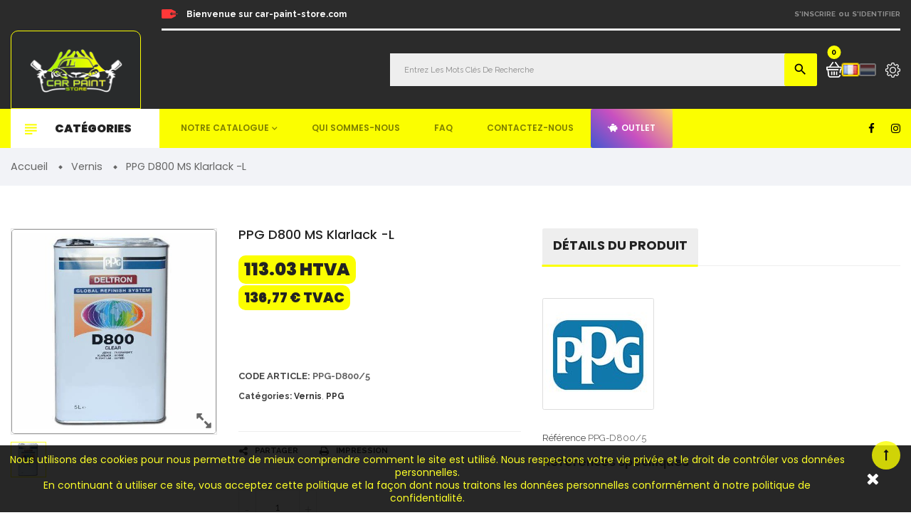

--- FILE ---
content_type: text/html; charset=utf-8
request_url: https://www.car-paint-store.com/fr/vernis/2088-ppg-d800-5--ppg-d800-ms-klarlack-5-ltr.html
body_size: 18390
content:





<!doctype html>
<html lang="fr">

    <head>
        
            
  <meta charset="utf-8">


  <meta http-equiv="x-ua-compatible" content="ie=edge">



    <link rel="canonical" href="https://www.car-paint-store.com/fr/vernis/2088-ppg-d800-5--ppg-d800-ms-klarlack-5-ltr.html">

  <title>PPG D800 MS Klarlack -L</title>
  <meta name="description" content="">
  <meta name="keywords" content="">
    

<meta name="viewport" content="initial-scale=1, maximum-scale=1, user-scalable=yes">



<link rel="icon" type="image/vnd.microsoft.icon" href="/img/favicon.ico?1605122750">
<link rel="shortcut icon" type="image/x-icon" href="/img/favicon.ico?1605122750">

  <link href="https://fonts.googleapis.com/css?family=Raleway:300,400,400i,500,600,700,800,900,900i" rel="stylesheet">
<link href="https://fonts.googleapis.com/css?family=Poppins:100,300,400,500,600,700,900,900i" rel="stylesheet">

    <link rel="stylesheet" href="https://www.car-paint-store.com/themes/vinova_nuranium/assets/cache/theme-00fe39208.css" type="text/css" media="all">



    <script type="text/javascript" src="https://www.car-paint-store.com/themes/vinova_nuranium/assets/cache/head-a9d7a7207.js" ></script>


  <script type="text/javascript">
        var prestashop = {"cart":{"products":[],"totals":{"total":{"type":"total","label":"Total","amount":0,"value":"0,00\u00a0\u20ac"},"total_including_tax":{"type":"total","label":"Total TTC","amount":0,"value":"0,00\u00a0\u20ac"},"total_excluding_tax":{"type":"total","label":"Total HT :","amount":0,"value":"0,00\u00a0\u20ac"}},"subtotals":{"products":{"type":"products","label":"Total","amount":0,"value":"0,00\u00a0\u20ac"},"discounts":null,"shipping":{"type":"shipping","label":"Livraison","amount":0,"value":"gratuit"},"tax":{"type":"tax","label":"Taxes incluses","amount":0,"value":"0,00\u00a0\u20ac"}},"products_count":0,"summary_string":"0 articles","vouchers":{"allowed":1,"added":[]},"discounts":[],"minimalPurchase":0.01,"minimalPurchaseRequired":"Un montant total minimum de 0,01\u00a0\u20acs HT est requis pour valider votre commande. Le montant actuel de votre commande est de 0,00\u00a0\u20ac HT."},"currency":{"name":"Euro","iso_code":"EUR","iso_code_num":"978","sign":"\u20ac"},"customer":{"lastname":null,"firstname":null,"email":null,"birthday":null,"newsletter":null,"newsletter_date_add":null,"optin":null,"website":null,"company":null,"siret":null,"ape":null,"is_logged":false,"gender":{"type":null,"name":null},"addresses":[]},"language":{"name":"Fran\u00e7ais (French)","iso_code":"fr","locale":"fr-FR","language_code":"fr-fr","is_rtl":"0","date_format_lite":"d\/m\/Y","date_format_full":"d\/m\/Y H:i:s","id":1},"page":{"title":"","canonical":null,"meta":{"title":"PPG D800 MS Klarlack -L","description":"","keywords":"","robots":"index"},"page_name":"product","body_classes":{"lang-fr":true,"lang-rtl":false,"country-BE":true,"currency-EUR":true,"layout-left-column":true,"page-product":true,"tax-display-enabled":true,"product-id-2088":true,"product-PPG D800 MS Klarlack -L":true,"product-id-category-11":true,"product-id-manufacturer-6":true,"product-id-supplier-0":true,"product-available-for-order":true},"admin_notifications":[]},"shop":{"name":"Car Paint Store","logo":"\/img\/car-paint-store-logo-1605122750.jpg","stores_icon":"\/img\/logo_stores.png","favicon":"\/img\/favicon.ico"},"urls":{"base_url":"https:\/\/www.car-paint-store.com\/","current_url":"https:\/\/www.car-paint-store.com\/fr\/vernis\/2088-ppg-d800-5--ppg-d800-ms-klarlack-5-ltr.html","shop_domain_url":"https:\/\/www.car-paint-store.com","img_ps_url":"https:\/\/www.car-paint-store.com\/img\/","img_cat_url":"https:\/\/www.car-paint-store.com\/img\/c\/","img_lang_url":"https:\/\/www.car-paint-store.com\/img\/l\/","img_prod_url":"https:\/\/www.car-paint-store.com\/img\/p\/","img_manu_url":"https:\/\/www.car-paint-store.com\/img\/m\/","img_sup_url":"https:\/\/www.car-paint-store.com\/img\/su\/","img_ship_url":"https:\/\/www.car-paint-store.com\/img\/s\/","img_store_url":"https:\/\/www.car-paint-store.com\/img\/st\/","img_col_url":"https:\/\/www.car-paint-store.com\/img\/co\/","img_url":"https:\/\/www.car-paint-store.com\/themes\/vinova_nuranium\/assets\/img\/","css_url":"https:\/\/www.car-paint-store.com\/themes\/vinova_nuranium\/assets\/css\/","js_url":"https:\/\/www.car-paint-store.com\/themes\/vinova_nuranium\/assets\/js\/","pic_url":"https:\/\/www.car-paint-store.com\/upload\/","pages":{"address":"https:\/\/www.car-paint-store.com\/fr\/adresse","addresses":"https:\/\/www.car-paint-store.com\/fr\/adresses","authentication":"https:\/\/www.car-paint-store.com\/fr\/connexion","cart":"https:\/\/www.car-paint-store.com\/fr\/panier","category":"https:\/\/www.car-paint-store.com\/fr\/index.php?controller=category","cms":"https:\/\/www.car-paint-store.com\/fr\/index.php?controller=cms","contact":"https:\/\/www.car-paint-store.com\/fr\/index.php?controller=contact","discount":"https:\/\/www.car-paint-store.com\/fr\/reduction","guest_tracking":"https:\/\/www.car-paint-store.com\/fr\/suivi-commande-invite","history":"https:\/\/www.car-paint-store.com\/fr\/historique-commandes","identity":"https:\/\/www.car-paint-store.com\/fr\/identite","index":"https:\/\/www.car-paint-store.com\/fr\/","my_account":"https:\/\/www.car-paint-store.com\/fr\/mon-compte","order_confirmation":"https:\/\/www.car-paint-store.com\/fr\/confirmation-commande","order_detail":"https:\/\/www.car-paint-store.com\/fr\/index.php?controller=order-detail","order_follow":"https:\/\/www.car-paint-store.com\/fr\/suivi-commande","order":"https:\/\/www.car-paint-store.com\/fr\/commande","order_return":"https:\/\/www.car-paint-store.com\/fr\/index.php?controller=order-return","order_slip":"https:\/\/www.car-paint-store.com\/fr\/avoirs","pagenotfound":"https:\/\/www.car-paint-store.com\/fr\/page-introuvable","password":"https:\/\/www.car-paint-store.com\/fr\/recuperation-mot-de-passe","pdf_invoice":"https:\/\/www.car-paint-store.com\/fr\/index.php?controller=pdf-invoice","pdf_order_return":"https:\/\/www.car-paint-store.com\/fr\/index.php?controller=pdf-order-return","pdf_order_slip":"https:\/\/www.car-paint-store.com\/fr\/index.php?controller=pdf-order-slip","prices_drop":"https:\/\/www.car-paint-store.com\/fr\/promotions","product":"https:\/\/www.car-paint-store.com\/fr\/index.php?controller=product","search":"https:\/\/www.car-paint-store.com\/fr\/recherche","sitemap":"https:\/\/www.car-paint-store.com\/fr\/sitemap","stores":"https:\/\/www.car-paint-store.com\/fr\/nos-magasins","supplier":"https:\/\/www.car-paint-store.com\/fr\/index.php?controller=supplier","register":"https:\/\/www.car-paint-store.com\/fr\/connexion?create_account=1","order_login":"https:\/\/www.car-paint-store.com\/fr\/commande?login=1"},"alternative_langs":{"fr-fr":"https:\/\/www.car-paint-store.com\/fr\/vernis\/2088-ppg-d800-5--ppg-d800-ms-klarlack-5-ltr.html","nl-nl":"https:\/\/www.car-paint-store.com\/nl\/blanke-lak\/2088-ppg-d800-5--ppg-d800-ms-klarlack-5-ltr.html"},"theme_assets":"\/themes\/vinova_nuranium\/assets\/","actions":{"logout":"https:\/\/www.car-paint-store.com\/fr\/?mylogout="},"no_picture_image":{"bySize":{"cart_default":{"url":"https:\/\/www.car-paint-store.com\/img\/p\/fr-default-cart_default.jpg","width":125,"height":125},"small_default":{"url":"https:\/\/www.car-paint-store.com\/img\/p\/fr-default-small_default.jpg","width":150,"height":150},"medium_default":{"url":"https:\/\/www.car-paint-store.com\/img\/p\/fr-default-medium_default.jpg","width":270,"height":270},"home_default":{"url":"https:\/\/www.car-paint-store.com\/img\/p\/fr-default-home_default.jpg","width":380,"height":380},"large_default":{"url":"https:\/\/www.car-paint-store.com\/img\/p\/fr-default-large_default.jpg","width":490,"height":490},"extra_large_default":{"url":"https:\/\/www.car-paint-store.com\/img\/p\/fr-default-extra_large_default.jpg","width":570,"height":570}},"small":{"url":"https:\/\/www.car-paint-store.com\/img\/p\/fr-default-cart_default.jpg","width":125,"height":125},"medium":{"url":"https:\/\/www.car-paint-store.com\/img\/p\/fr-default-home_default.jpg","width":380,"height":380},"large":{"url":"https:\/\/www.car-paint-store.com\/img\/p\/fr-default-extra_large_default.jpg","width":570,"height":570},"legend":""}},"configuration":{"display_taxes_label":true,"display_prices_tax_incl":true,"is_catalog":false,"show_prices":true,"opt_in":{"partner":false},"quantity_discount":{"type":"discount","label":"Remise"},"voucher_enabled":1,"return_enabled":0},"field_required":[],"breadcrumb":{"links":[{"title":"Accueil","url":"https:\/\/www.car-paint-store.com\/fr\/"},{"title":"Vernis","url":"https:\/\/www.car-paint-store.com\/fr\/11-vernis"},{"title":"PPG D800 MS Klarlack -L","url":"https:\/\/www.car-paint-store.com\/fr\/vernis\/2088-ppg-d800-5--ppg-d800-ms-klarlack-5-ltr.html"}],"count":3},"link":{"protocol_link":"https:\/\/","protocol_content":"https:\/\/"},"time":1769897762,"static_token":"1a62dae85f31421bb9e97bf595c28906","token":"726bf047490f73fa820032a96a78d084"};
        var psemailsubscription_subscription = "https:\/\/www.car-paint-store.com\/fr\/module\/ps_emailsubscription\/subscription";
        var psr_icon_color = "#000000";
        var search_url = "https:\/\/www.car-paint-store.com\/fr\/recherche";
      </script>
  



  <script type="text/javascript">var SdsJsOnLoadActions = [];window.onload=function(){ $.each(SdsJsOnLoadActions, function(k, func){ func.call(); }); };</script><script type="text/javascript">document.addEventListener("DOMContentLoaded", function(event) {
					jQuery(".ult_modal-body iframe").each(function(index, element) {
						var w = jQuery(this).attr("width");
						var h = jQuery(this).attr("height");
						var st = '<style type="text/css" id="modal-css">';
							st += "#"+jQuery(this).closest(".ult-overlay").attr("id")+" iframe{width:"+w+"px !important;height:"+h+"px !important;}";
							st += ".fluid-width-video-wrapper{padding: 0 !important;}";
							st += "</style>";
						jQuery("head").append(st);
					}); 
                                    });</script>
  <script async src="https://www.googletagmanager.com/gtag/js?id=G-VETGB0WE07"></script>
  <script>
    window.dataLayer = window.dataLayer || [];
    function gtag(){dataLayer.push(arguments);}
    gtag('js', new Date());
    gtag(
      'config',
      'G-VETGB0WE07',
      {
        'debug_mode':false
        , 'anonymize_ip': true                      }
    );
  </script>

 <script type="text/javascript">
          document.addEventListener('DOMContentLoaded', function() {
        $('article[data-id-product="4285"] a.quick-view').on(
                "click",
                function() {
                    gtag("event", "select_item", {"send_to":"G-VETGB0WE07","items":{"item_id":4285,"item_name":"FINIXA GAP25 MASTIC AUTONIVELANT 1KG","quantity":1,"price":18.72,"currency":"EUR","index":0,"item_brand":"FINIXA","item_category":"notre-catalogue-de-produits","item_list_id":"product","item_variant":""}})
                });$('article[data-id-product="4286"] a.quick-view').on(
                "click",
                function() {
                    gtag("event", "select_item", {"send_to":"G-VETGB0WE07","items":{"item_id":4286,"item_name":"FINIXA NVZ0125 FILTRE PEINTURE 125microns 250pc","quantity":1,"price":31.1,"currency":"EUR","index":1,"item_brand":"FINIXA","item_category":"notre-catalogue-de-produits","item_list_id":"product","item_variant":""}})
                });$('article[data-id-product="4332"] a.quick-view').on(
                "click",
                function() {
                    gtag("event", "select_item", {"send_to":"G-VETGB0WE07","items":{"item_id":4332,"item_name":"APP BRUSH SET - ENSEMBLE BROSSES DE NETTOYAGE","quantity":1,"price":20.16,"currency":"EUR","index":2,"item_brand":"APP","item_category":"notre-catalogue-de-produits","item_list_id":"product","item_variant":""}})
                });$('article[data-id-product="4860"] a.quick-view').on(
                "click",
                function() {
                    gtag("event", "select_item", {"send_to":"G-VETGB0WE07","items":{"item_id":4860,"item_name":"LATTE MAGNETIQUE FLEXIBLE PROTECTION ARRETES","quantity":1,"price":21.78,"currency":"EUR","index":3,"item_brand":"Car Paint Store","item_category":"notre-catalogue-de-produits","item_list_id":"product","item_variant":""}})
                });$('article[data-id-product="4887"] a.quick-view').on(
                "click",
                function() {
                    gtag("event", "select_item", {"send_to":"G-VETGB0WE07","items":{"item_id":4887,"item_name":"SATA 140582 Element étanchéité pour X5500-5000B-4000B-1000B-100B (5pc)","quantity":1,"price":28.74,"currency":"EUR","index":4,"item_brand":"","item_category":"notre-catalogue-de-produits","item_list_id":"product","item_variant":""}})
                });$('article[data-id-product="5008"] a.quick-view').on(
                "click",
                function() {
                    gtag("event", "select_item", {"send_to":"G-VETGB0WE07","items":{"item_id":5008,"item_name":"Guide de poncage 100gr","quantity":1,"price":24.49,"currency":"EUR","index":5,"item_brand":"VisionColor","item_category":"notre-catalogue-de-produits","item_list_id":"product","item_variant":""}})
                });$('article[data-id-product="5024"] a.quick-view').on(
                "click",
                function() {
                    gtag("event", "select_item", {"send_to":"G-VETGB0WE07","items":{"item_id":5024,"item_name":"1 x 3M 07524 BROSSE ROLOC VERT 51MM P50","quantity":1,"price":9.14,"currency":"EUR","index":6,"item_brand":"3M","item_category":"notre-catalogue-de-produits","item_list_id":"product","item_variant":""}})
                });
      });
    </script>
<script>
    
    function setcook() {
        var nazwa = 'cookie_ue';
        var wartosc = '1';
        var expire = new Date();
        expire.setMonth(expire.getMonth() + 12);
        document.cookie = nazwa + "=" + escape(wartosc) + ";path=/;" + ((expire == null) ? "" : ("; expires=" + expire.toGMTString()))
    }

    
        
        function closeUeNotify() {
            $('#cookieNotice').fadeOut(1500);
            setcook();
        }
    
        

    
        
    
</script>
<style>
    
    .closeFontAwesome:before {
        content: "\f00d";
        font-family: "FontAwesome";
        display: inline-block;
        font-size: 23px;
        line-height: 23px;
        color: #FFFFFF;
        padding-right: 15px;
        cursor: pointer;
    }

    .closeButtonNormal {
         display: block; 
        text-align: center;
        padding: 2px 5px;
        border-radius: 2px;
        color: #FFFFFF;
        background: #FFFFFF;
        cursor: pointer;
    }

    #cookieNotice p {
        margin: 0px;
        padding: 0px;
    }


    #cookieNoticeContent {
        
                    padding:10px;
                
    }

    
</style>
<div id="cookieNotice" style=" width: 100%; position: fixed; bottom:0px; box-shadow: 0px 0 10px 0 #FFFFFF; background: #000000; z-index: 9999; font-size: 14px; line-height: 1.3em; font-family: arial; left: 0px; text-align:center; color:#FFF; opacity: 0.85 ">
    <div id="cookieNoticeContent" style="position:relative; margin:auto; width:100%; display:block;">
        <table style="width:100%;">
            <tr>
                        <td style="text-align:center;">
                <p>Nous utilisons des cookies pour nous permettre de mieux comprendre comment le site est utilisé. Nous respectons votre vie privée et le droit de contrôler vos données personnelles.<br />En continuant à utiliser ce site, vous acceptez cette politique et la façon dont nous traitons les données personnelles conformément à notre politique de confidentialité.</p>
            </td>
                            <td style="width:80px; vertical-align:middle; padding-right:20px; text-align:right;">
                                            <span class="closeFontAwesome" onclick="closeUeNotify()"></span>
                                    </td>
                        </tr>
            <tr>
                            </tr>
        </table>
    </div>
</div>

<!--link rel="stylesheet" href="https://www.car-paint-store.com/themes/vinova_nuranium/assets/css/font-awesome/font-awesomefree.css" type="text/css" media="all"-->
<!--link rel="stylesheet" href="https://www.car-paint-store.com/themes/vinova_nuranium/assets/css/font-awesome/css/all.css" type="text/css" media="all"-->
<style type="text/css">
  .header-mobile {background-color: #ffffff !important;}.header-color-1 {background-color: #fbfe00 !important;}.header-color-2 {background-color: #f7af24 !important;}#header-sticky {background-color: #3b3b3b !important;}body {background-position: center;}@media (min-width: 1200px) {.container {width: 1800px;}}.contentstickynew_logo .logo {width: 95px;}#stickymenu_bottom_mobile {background-color: #ffffff;}a#stickymenu_bottom_mobile{background-color: rgba(255,255,255,0.4)!important;}
</style>
        
    <meta property="og:type" content="product">
    <meta property="og:url" content="https://www.car-paint-store.com/fr/vernis/2088-ppg-d800-5--ppg-d800-ms-klarlack-5-ltr.html">
    <meta property="og:title" content="PPG D800 MS Klarlack -L">
    <meta property="og:site_name" content="Car Paint Store">
    <meta property="og:description" content="">
    <meta property="og:image" content="https://www.car-paint-store.com/2810-extra_large_default/ppg-d800-ms-klarlack-5-ltr.jpg">
    <meta property="product:pretax_price:amount" content="113.03">
    <meta property="product:pretax_price:currency" content="EUR">
    <meta property="product:price:amount" content="136.77">
    <meta property="product:price:currency" content="EUR">
    
        <!-- Google tag (gtag.js) -->
<script async src="https://www.googletagmanager.com/gtag/js?id=G-VETGB0WE07"></script>
<script>
  window.dataLayer = window.dataLayer || [];
  function gtag(){dataLayer.push(arguments);}
  gtag('set', 'linker', {"domains":["www.car-paint-store.com"]} );
  gtag('js', new Date());
  gtag("config", "UA-193552418-1", {"anonymize_ip":true});
  gtag('config', 'G-VETGB0WE07');
</script>
    </head>
    <body id="product" class="lang-fr country-be currency-eur layout-left-column page-product tax-display-enabled product-id-2088 product-ppg-d800-ms-klarlack-l product-id-category-11 product-id-manufacturer-6 product-id-supplier-0 product-available-for-order home-36">
        
            
        
        <main id="main-site">
            
                            
            <header id="header" class="header-style-37 sticky-menu">
                
                      

    <div class="header-mobile hidden-md-up">

        <div class="hidden-md-up text-xs-center mobile d-flex align-items-center">

            <div id="_mobile_mainmenu" class="item-mobile-top"><i class="zmdi zmdi-sort-amount-asc"></i></div>

            <div class="mobile_logo item-mobile-top">

                <a href="https://www.car-paint-store.com/">

                    <img class="logo img-fluid" src="/modules/novthemeconfig/images//logo-mobile-cps-1.png" alt="Car Paint Store">

                </a>

            </div>

            <div id="_mobile_advancsearch"></div>

            <div id="_mobile_menutop" class="item-mobile-top nov-toggle-page d-flex align-items-center justify-content-center" data-target="#mobile-pagemenu"><i class="zmdi zmdi-view-headline"></i></div>

        </div>

    </div>





    <div class="topbar hidden-sm-down header-color-1">

        <div class="container">

            <div class="col-md-offset-2">

                <div class="row">

                    <div class="col-lg-6 col-md-8">          

                        <span class="text-top">Bienvenue sur car-paint-store.com</span>

                    </div>

                    <div class="col-lg-6 col-md-4 d-flex align-items-center justify-content-end group-login has_border">

                        <div class="group-account">

                            

                            
                                <a class="register" href="https://www.car-paint-store.com/fr/connexion?create_account=1" rel="nofollow" title="Créer un compte">S'inscrire</a>

                                &nbsp;<span class="or">ou</span>&nbsp;

                                <a class="login" href="https://www.car-paint-store.com/fr/mon-compte" rel="nofollow" title="Connectez-vous à votre compte client">S'identifier</a>

                            
                        </div>

                    </div>

                </div>

            </div>

        </div>

    </div>







    <div class="header-top hidden-sm-down header-color-1">

        <div class="container">

            <div class="row align-items-center">

                <div id="_desktop_logo" class="contentsticky_logo col-md-2">

                    
                        <a href="https://www.car-paint-store.com/">

                            <img class="logo img-fluid" src="/img/car-paint-store-logo-1605122750.jpg" alt="Car Paint Store">

                        </a>

                    
                </div>

                <div class="col-md-10 justify-content-end d-flex align-items-center header-top-search">

                    <!--div class="block_hotline d-flex align-items-center">

                        <i class="novicon_phone"></i>

                        <div class="content">

                            <p class="phone_number"><span>whatsapp </span>+32(0)68/33.36.58</p>

                            <p>Lundi au Vendredi : 8:00 - 17:00</p>

                        </div>

                    </div-->

                    <div id="_desktop_advancsearch" class="form-control p-0 border-0 bg-transparent">

                        <!-- block seach mobile -->
    <!-- Block search module TOP -->

    <div id="desktop_search_content"
         class="style_2" 
         data-id_lang="1" 
         data-ajaxsearch="1" 
         data-novadvancedsearch_type="top"
         data-instantsearch=""
         data-search_ssl="1"
         data-link_search_ssl="https://www.car-paint-store.com/fr/recherche"
         data-action="https://www.car-paint-store.com/fr/module/novadvancedsearch/result">
        <div class="toggle-search"><i class="icon-header-search"></i>
                    </div>
        <form method="get" action="https://www.car-paint-store.com/fr/module/novadvancedsearch/result" id="searchbox" class="form-novadvancedsearch">
            <input type="hidden" name="fc" value="module">
            <input type="hidden" name="module" value="novadvancedsearch">
            <input type="hidden" name="controller" value="result">
            <input type="hidden" name="orderby" value="position" />
            <input type="hidden" name="orderway" value="desc" />
            <input type="hidden" name="id_category" class="id_category" value="0" />
            <div class="input-group">
                <div class="input-group-btn nov_category_tree hidden-sm-down">
                    <button type="button" class="btn dropdown-toggle" data-toggle="dropdown" aria-haspopup="true" value="" aria-expanded="false">
                        <span>catégories</span>
                    </button>
                    <ul class="dropdown-menu list-unstyled">
                        <li class="dropdown-item active" data-value="0"><span>toutes catégories</span></li>
                        <li class="dropdown-item " data-value="2"><span>Notre catalogue de produits</span></li>
                                                            <ul class="list-unstyled pl-5">
                                                                    <li class="dropdown-item font-weight-bold" data-value="10" >
                                        <span>Peinture</span>
                                    </li>
                                    						<li class="dropdown-item" data-value="18" >
				<span>- Sikkens</span>
							</li>
					<li class="dropdown-item" data-value="19" >
				<span>- Lesonal</span>
							</li>
					<li class="dropdown-item" data-value="20" >
				<span>- Standox</span>
								<ul class="list-unstyled">
											<li class="dropdown-item" data-value="89" >
				<span>-- Standoblue</span>
							</li>
					<li class="dropdown-item" data-value="90" >
				<span>-- StandoHyd</span>
							</li>
					<li class="dropdown-item" data-value="140" >
				<span>-- STANDOFLEET</span>
							</li>
							</ul>
							</li>
					<li class="dropdown-item" data-value="21" >
				<span>- Cromax</span>
								<ul class="list-unstyled">
											<li class="dropdown-item" data-value="91" >
				<span>-- Centari</span>
							</li>
					<li class="dropdown-item" data-value="92" >
				<span>-- Cromax</span>
							</li>
					<li class="dropdown-item" data-value="93" >
				<span>-- Cromax Pro</span>
							</li>
							</ul>
							</li>
					<li class="dropdown-item" data-value="22" >
				<span>- Spies-Hecker</span>
								<ul class="list-unstyled">
											<li class="dropdown-item" data-value="94" >
				<span>-- Hi-Tec</span>
							</li>
					<li class="dropdown-item" data-value="95" >
				<span>-- Permahyd</span>
							</li>
							</ul>
							</li>
					<li class="dropdown-item" data-value="23" >
				<span>- RM</span>
								<ul class="list-unstyled">
											<li class="dropdown-item" data-value="96" >
				<span>-- Crystal Base</span>
							</li>
					<li class="dropdown-item" data-value="97" >
				<span>-- Diamond</span>
							</li>
					<li class="dropdown-item" data-value="98" >
				<span>-- Graphite HD</span>
							</li>
					<li class="dropdown-item" data-value="99" >
				<span>-- Onyx HD</span>
							</li>
					<li class="dropdown-item" data-value="100" >
				<span>-- UNO</span>
							</li>
							</ul>
							</li>
					<li class="dropdown-item" data-value="24" >
				<span>- Glasurit</span>
								<ul class="list-unstyled">
											<li class="dropdown-item" data-value="122" >
				<span>-- Ligne 11</span>
							</li>
					<li class="dropdown-item" data-value="101" >
				<span>-- Ligne 22</span>
							</li>
					<li class="dropdown-item" data-value="102" >
				<span>-- Ligne 55</span>
							</li>
					<li class="dropdown-item" data-value="123" >
				<span>-- Ligne 68</span>
							</li>
					<li class="dropdown-item" data-value="103" >
				<span>-- Ligne 90</span>
							</li>
							</ul>
							</li>
					<li class="dropdown-item" data-value="25" >
				<span>- PPG</span>
								<ul class="list-unstyled">
											<li class="dropdown-item" data-value="131" >
				<span>-- Envirobase</span>
							</li>
					<li class="dropdown-item" data-value="132" >
				<span>-- Deltron</span>
							</li>
							</ul>
							</li>
					<li class="dropdown-item" data-value="26" >
				<span>- Nexa - Autocolor</span>
							</li>
					<li class="dropdown-item" data-value="27" >
				<span>- Max Meyer</span>
							</li>
			                                                                    <li class="dropdown-item font-weight-bold" data-value="11" >
                                        <span>Vernis</span>
                                    </li>
                                    						<li class="dropdown-item" data-value="28" >
				<span>- Sikkens</span>
							</li>
					<li class="dropdown-item" data-value="29" >
				<span>- Lesonal</span>
							</li>
					<li class="dropdown-item" data-value="30" >
				<span>- Standox</span>
							</li>
					<li class="dropdown-item" data-value="31" >
				<span>- Cromax</span>
							</li>
					<li class="dropdown-item" data-value="32" >
				<span>- Spies-Hecker</span>
							</li>
					<li class="dropdown-item" data-value="33" >
				<span>- RM</span>
							</li>
					<li class="dropdown-item" data-value="34" >
				<span>- Glasurit</span>
							</li>
					<li class="dropdown-item" data-value="35" >
				<span>- PPG</span>
							</li>
					<li class="dropdown-item" data-value="36" >
				<span>- Nexa - Autocolor</span>
							</li>
					<li class="dropdown-item" data-value="37" >
				<span>- Max Meyer</span>
							</li>
					<li class="dropdown-item" data-value="38" >
				<span>- Sprint</span>
							</li>
					<li class="dropdown-item" data-value="39" >
				<span>- Roberlo</span>
							</li>
					<li class="dropdown-item" data-value="139" >
				<span>- GERKO</span>
							</li>
					<li class="dropdown-item" data-value="148" >
				<span>- VISIONCOLOR</span>
							</li>
			                                                                    <li class="dropdown-item font-weight-bold" data-value="12" >
                                        <span>Durcisseur</span>
                                    </li>
                                    						<li class="dropdown-item" data-value="40" >
				<span>- Sikkens</span>
							</li>
					<li class="dropdown-item" data-value="41" >
				<span>- Lesonal</span>
							</li>
					<li class="dropdown-item" data-value="42" >
				<span>- Standox</span>
							</li>
					<li class="dropdown-item" data-value="43" >
				<span>- Cromax</span>
							</li>
					<li class="dropdown-item" data-value="44" >
				<span>- Spies-Hecker</span>
							</li>
					<li class="dropdown-item" data-value="45" >
				<span>- RM</span>
							</li>
					<li class="dropdown-item" data-value="46" >
				<span>- Glasurit</span>
							</li>
					<li class="dropdown-item" data-value="47" >
				<span>- PPG</span>
							</li>
					<li class="dropdown-item" data-value="48" >
				<span>- Nexa - Autocolor</span>
							</li>
					<li class="dropdown-item" data-value="49" >
				<span>- Max Meyer</span>
							</li>
					<li class="dropdown-item" data-value="50" >
				<span>- Sprint</span>
							</li>
					<li class="dropdown-item" data-value="51" >
				<span>- Roberlo</span>
							</li>
					<li class="dropdown-item" data-value="129" >
				<span>- APP</span>
							</li>
					<li class="dropdown-item" data-value="138" >
				<span>- AIRO</span>
							</li>
			                                                                    <li class="dropdown-item font-weight-bold" data-value="13" >
                                        <span>Diluant &amp; Dégraissant</span>
                                    </li>
                                    						<li class="dropdown-item" data-value="52" >
				<span>- Sikkens</span>
							</li>
					<li class="dropdown-item" data-value="53" >
				<span>- Lesonal</span>
							</li>
					<li class="dropdown-item" data-value="54" >
				<span>- Standox</span>
							</li>
					<li class="dropdown-item" data-value="55" >
				<span>- Cromax</span>
							</li>
					<li class="dropdown-item" data-value="56" >
				<span>- Spies-Hecker</span>
							</li>
					<li class="dropdown-item" data-value="57" >
				<span>- RM</span>
							</li>
					<li class="dropdown-item" data-value="58" >
				<span>- Glasurit</span>
							</li>
					<li class="dropdown-item" data-value="59" >
				<span>- PPG</span>
							</li>
					<li class="dropdown-item" data-value="60" >
				<span>- Nexa - Autocolor</span>
							</li>
					<li class="dropdown-item" data-value="61" >
				<span>- Max Meyer</span>
							</li>
					<li class="dropdown-item" data-value="62" >
				<span>- Sprint</span>
							</li>
					<li class="dropdown-item" data-value="117" >
				<span>- Gerko</span>
							</li>
					<li class="dropdown-item" data-value="133" >
				<span>- APP</span>
							</li>
					<li class="dropdown-item" data-value="149" >
				<span>- VISIONCOLOR</span>
							</li>
			                                                                    <li class="dropdown-item font-weight-bold" data-value="14" >
                                        <span>Appret &amp; Primer</span>
                                    </li>
                                    						<li class="dropdown-item" data-value="63" >
				<span>- Sikkens</span>
							</li>
					<li class="dropdown-item" data-value="64" >
				<span>- Lesonal</span>
							</li>
					<li class="dropdown-item" data-value="65" >
				<span>- Standox</span>
							</li>
					<li class="dropdown-item" data-value="66" >
				<span>- Cromax</span>
							</li>
					<li class="dropdown-item" data-value="67" >
				<span>- Spies-Hecker</span>
							</li>
					<li class="dropdown-item" data-value="68" >
				<span>- RM</span>
							</li>
					<li class="dropdown-item" data-value="69" >
				<span>- Glasurit</span>
							</li>
					<li class="dropdown-item" data-value="70" >
				<span>- PPG</span>
							</li>
					<li class="dropdown-item" data-value="71" >
				<span>- Nexa - Autocolor</span>
							</li>
					<li class="dropdown-item" data-value="72" >
				<span>- Max Meyer</span>
							</li>
					<li class="dropdown-item" data-value="73" >
				<span>- Sprint</span>
							</li>
					<li class="dropdown-item" data-value="74" >
				<span>- Roberlo</span>
							</li>
					<li class="dropdown-item" data-value="114" >
				<span>- Kemtex</span>
							</li>
					<li class="dropdown-item" data-value="115" >
				<span>- Gerko</span>
							</li>
					<li class="dropdown-item" data-value="128" >
				<span>- APP</span>
							</li>
					<li class="dropdown-item" data-value="137" >
				<span>- AIRO</span>
							</li>
					<li class="dropdown-item" data-value="150" >
				<span>- VISIONCOLOR</span>
							</li>
			                                                                    <li class="dropdown-item font-weight-bold" data-value="15" >
                                        <span>Non paint &amp; Consommable</span>
                                    </li>
                                    						<li class="dropdown-item" data-value="75" >
				<span>- Ponçage</span>
								<ul class="list-unstyled">
											<li class="dropdown-item" data-value="104" >
				<span>-- MIRKA</span>
							</li>
					<li class="dropdown-item" data-value="105" >
				<span>-- 3M</span>
							</li>
					<li class="dropdown-item" data-value="106" >
				<span>-- Car Paint Store</span>
							</li>
					<li class="dropdown-item" data-value="126" >
				<span>-- GERKO</span>
							</li>
					<li class="dropdown-item" data-value="136" >
				<span>-- SIA</span>
							</li>
					<li class="dropdown-item" data-value="143" >
				<span>-- FINIXA</span>
							</li>
					<li class="dropdown-item" data-value="147" >
				<span>-- KEMTEX</span>
							</li>
							</ul>
							</li>
					<li class="dropdown-item" data-value="76" >
				<span>- Masquage</span>
							</li>
					<li class="dropdown-item" data-value="141" >
				<span>- Tolerie</span>
							</li>
					<li class="dropdown-item" data-value="79" >
				<span>- Préparation</span>
							</li>
					<li class="dropdown-item" data-value="78" >
				<span>- Polissage</span>
							</li>
					<li class="dropdown-item" data-value="77" >
				<span>- Protection</span>
							</li>
					<li class="dropdown-item" data-value="80" >
				<span>- Entretien Carrosserie</span>
							</li>
					<li class="dropdown-item" data-value="134" >
				<span>- COLLES</span>
							</li>
					<li class="dropdown-item" data-value="144" >
				<span>- AEROSOL</span>
							</li>
			                                                                    <li class="dropdown-item font-weight-bold" data-value="16" >
                                        <span>Machines &amp; Outillage</span>
                                    </li>
                                    						<li class="dropdown-item" data-value="81" >
				<span>- Pneumatique</span>
							</li>
					<li class="dropdown-item" data-value="82" >
				<span>- Electrique</span>
							</li>
					<li class="dropdown-item" data-value="83" >
				<span>- Filtration</span>
							</li>
					<li class="dropdown-item" data-value="84" >
				<span>- Pulvérisation</span>
							</li>
					<li class="dropdown-item" data-value="85" >
				<span>- Aspiration</span>
							</li>
					<li class="dropdown-item" data-value="86" >
				<span>- Sèchage</span>
							</li>
					<li class="dropdown-item" data-value="87" >
				<span>- Eclairage</span>
							</li>
					<li class="dropdown-item" data-value="88" >
				<span>- Equipement</span>
							</li>
					<li class="dropdown-item" data-value="107" >
				<span>- Petit Outillage</span>
							</li>
			                                                                    <li class="dropdown-item font-weight-bold" data-value="17" >
                                        <span>Mastic</span>
                                    </li>
                                    						<li class="dropdown-item" data-value="118" >
				<span>- Sprint</span>
							</li>
					<li class="dropdown-item" data-value="119" >
				<span>- ROBERLO</span>
							</li>
					<li class="dropdown-item" data-value="112" >
				<span>- Evercoat</span>
							</li>
					<li class="dropdown-item" data-value="127" >
				<span>- COLAD</span>
							</li>
					<li class="dropdown-item" data-value="135" >
				<span>- GERKO</span>
							</li>
					<li class="dropdown-item" data-value="125" >
				<span>- AIRO</span>
							</li>
					<li class="dropdown-item" data-value="121" >
				<span>- Standox</span>
							</li>
					<li class="dropdown-item" data-value="113" >
				<span>- Kemtex</span>
							</li>
					<li class="dropdown-item" data-value="124" >
				<span>- Glasurit</span>
							</li>
					<li class="dropdown-item" data-value="130" >
				<span>- Max Meyer</span>
							</li>
					<li class="dropdown-item" data-value="142" >
				<span>- CROMAX</span>
							</li>
					<li class="dropdown-item" data-value="146" >
				<span>- CarSystem</span>
							</li>
					<li class="dropdown-item" data-value="151" >
				<span>- VISIONCOLOR</span>
							</li>
					<li class="dropdown-item" data-value="152" >
				<span>- 3M</span>
							</li>
			                                                                    <li class="dropdown-item font-weight-bold" data-value="110" >
                                        <span>Detailing</span>
                                    </li>
                                    						<li class="dropdown-item" data-value="111" >
				<span>- Flowey</span>
							</li>
					<li class="dropdown-item" data-value="116" >
				<span>- Kemtex</span>
							</li>
					<li class="dropdown-item" data-value="145" >
				<span>- FINIXA</span>
							</li>
			                                                                    <li class="dropdown-item font-weight-bold" data-value="120" >
                                        <span>Import</span>
                                    </li>
                                    	                                                            </ul>
                                            </ul>
                </div>

                <input type="text" id="search_query_top" class="search_query ui-autocomplete-input form-control" name="search_query" value="" placeholder="Entrez les mots clés de recherche"/>
                <span class="btn_search">
                    <button type="submit" name="submit_search"> <i class="material-icons">search</i></button>
                </span>
            </div>
        </form>
    </div>

<!-- /Block search module TOP -->


                    </div>

                    <div class="contentsticky_cart"><div id="_desktop_cart">
  <div class="blockcart cart-preview" data-refresh-url="//www.car-paint-store.com/fr/module/ps_shoppingcart/ajax">
          <div class="header-cart">
        <div class="cart-left">
          <div class="shopping-cart">Icône de panier</div>
        </div>
        <div class="cart-right">
          <span class="title-cart title_icon">Mon panier</span>
        </div>  
        <span class="cart-products-count">0</span>
        <span class="label-items d-xs-none">articles</span>
      </div>
    <div class="cart_block">
            <div class="cart-block-content">
                  <div class="no-items">
              Aucun produit dans votre panier
          </div>
              </div>
    </div>
  </div>
</div><div id="_desktop_language_selector" class="language-selector groups-selector hidden-sm-down">
  <div class="title_header">
    Language
  </div>
  <ul class="list-inline">
          <li class="list-inline-item current">
        <a href="https://www.car-paint-store.com/fr/vernis/2088-ppg-d800-5--ppg-d800-ms-klarlack-5-ltr.html"><img class="img-fluid" src="/img/l/1.jpg" alt="Français" width="16" height="11"/></a>
      </li>
          <li class="list-inline-item">
        <a href="https://www.car-paint-store.com/nl/blanke-lak/2088-ppg-d800-5--ppg-d800-ms-klarlack-5-ltr.html"><img class="img-fluid" src="/img/l/3.jpg" alt="Nederlands" width="16" height="11"/></a>
      </li>
      </ul>
</div>
</div>

                    <div id="block_myaccount_infos" class="myaccount_infos groups-selector hidden-sm-down dropdown">

                        <div class="myaccount-title dropdown-toggle" id="dropdownMenuButton" data-toggle="dropdown" aria-haspopup="true" aria-expanded="false"" id="_desktop_user_info">

                            <i class="novicon_accountblock white"></i>

                        </div>

                        <div class="account-list dropdown-menu" aria-labelledby="dropdownMenuButton" id="_desktop_account_list">

                            <div class="account-list-content">

                                  <div class="list">
    <a class="login" href="https://www.car-paint-store.com/fr/mon-compte" rel="nofollow" title="Connectez-vous à votre compte client"><i class="fa fa-sign-in"></i><span>se connecter</span></a>
  </div>
<div class="list">
  <a class="register" href="https://www.car-paint-store.com/fr/connexion?create_account=1" rel="nofollow" title="Créer un compte"><i class="fa fa-user"></i><span>Créer un compte</span></a>
</div>
<div class="list">
  <a class="check-out" href="https://www.car-paint-store.com/fr/commande" rel="nofollow" title="Passer au paiement"><i class="material-icons">check_circle</i><span>Passer au paiement</span></a>
</div><div id="_desktop_language_selector" class="language-selector groups-selector hidden-sm-down">
  <div class="title_header">
    Language
  </div>
  <ul class="list-inline">
          <li class="list-inline-item current">
        <a href="https://www.car-paint-store.com/fr/vernis/2088-ppg-d800-5--ppg-d800-ms-klarlack-5-ltr.html"><img class="img-fluid" src="/img/l/1.jpg" alt="Français" width="16" height="11"/></a>
      </li>
          <li class="list-inline-item">
        <a href="https://www.car-paint-store.com/nl/blanke-lak/2088-ppg-d800-5--ppg-d800-ms-klarlack-5-ltr.html"><img class="img-fluid" src="/img/l/3.jpg" alt="Nederlands" width="16" height="11"/></a>
      </li>
      </ul>
</div>


                            </div>

                        </div>

                    </div>

                </div>

            </div>

        </div>

    </div>







    <div class="header-bottom hidden-sm-down header-color-2">

        <div class="container hidden-sm-down d-flex align-items-center">

            <div class="verticalmenu-main ml-0 mr-0"><span class="toggle-nav"><i class="zmdi zmdi-sort-amount-asc"></i></span></div>

                    <div class="verticalmenu-content has-showmore"
data-textshowmore="Voir plus de categories" data-textless="Voir moins de categories">
	<div id="_desktop_verticalmenu" class="nov-verticalmenu block" data-count_showmore="7" data-count_showmore_lg="6">
	    <div class="box-content block_content">
			<div id="verticalmenu" class="verticalmenu" role="navigation">
				<div class="title_vertical toggle-vertical"><i class="zmdi zmdi-format-subject"></i><span>Catégories</span></div>
				<ul class="menu level1"><li class="item  parent group" ><a href="https://www.car-paint-store.com/fr/10-peinture" title="Peinture"><span class="hasicon nov-icon-class"><i class="fas fa-spray-can"></i></span>Peinture</a><span class="show-sub fa-active-sub"></span><div class="dropdown-menu" style="width:calc(1125px + 10px)"><ul><li class="item p-0 imgbrandmnu group" ><span class="menu-title">Toutes nos peintures par marque</span><div class="menu-content"><p class="col-lg-12 col-md-12"><span class="col-lg-2 col-md-2"> <a href="/../fr/10-peinture?q=Marque-Sikkens" target="_self"><img src="/img/m/1-small_default.jpg" alt="Peinture Sikkens" title="Peinture Sikkens" /></a> </span> <span class="col-lg-2 col-md-2"> <a href="/../fr/10-peinture?q=Marque-Lesonal" target="_self"><img src="/img/m/2-small_default.jpg" alt="Peinture Lesonal" title="Peinture Lesonal" /></a> </span> <span class="col-lg-2 col-md-2"> <a href="/../fr/10-peinture?q=Marque-Standox" target="_self"><img src="/img/m/4-small_default.jpg" alt="Peinture Standox" title="Peinture Standox" /></a> </span> <span class="col-lg-2 col-md-2"> <a href="/../fr/10-peinture?q=Marque-Cromax" target="_self"><img src="/img/m/3-small_default.jpg" alt="Peinture Cromax" title="Peinture Cromax" /></a> </span> <span class="col-lg-2 col-md-2"> <a href="/../fr/10-peinture?q=Marque-Spies%5C-Hecker" target="_self"><img src="/img/m/5-small_default.jpg" alt="Peinture Spies-Hecker" title="Peinture Spies-Hecker" /></a> </span> <span class="col-lg-2 col-md-2"> <a href="/../fr/10-peinture?q=Marque-RM" target="_self"><img src="/img/m/9-small_default.jpg" alt="Peinture RM" title="Peinture RM" /></a> </span> <span class="col-lg-2 col-md-2"> <a href="/../fr/10-peinture?q=Marque-Glasurit" target="_self"><img src="/img/m/10-small_default.jpg" alt="Peinture Glasurit" title="Peinture Glasurit" /></a> </span> <span class="col-lg-2 col-md-2"> <a href="/../fr/10-peinture?q=Marque-PPG" target="_self"><img src="/img/m/6-small_default.jpg" alt="Peinture PPG" title="Peinture PPG" /></a> </span> <span class="col-lg-2 col-md-2"> <a href="/../fr/10-peinture?q=Marque-NEXA%5C-Autocolor" target="_self"><img src="/img/m/7-small_default.jpg" alt="Peinture Nexa-Autocolor" title="Peinture Nexa-Autocolor" /></a> </span> <span class="col-lg-2 col-md-2"> <a href="/../fr/10-peinture?q=Marque-Max%5C-Meyer" target="_self"><img src="/img/m/8-small_default.jpg" alt="Peinture Max-Meyer" title="Peinture Max-Meyer" /></a> </span> <span class="col-lg-2 col-md-2"> <a href="/../fr/10-peinture?q=Marque-FINIXA" target="_self"><img src="/img/m/24-small_default.jpg" alt="Peinture Finixa" title="Peinture Finixa" /></a> </span> <span class="col-lg-2 col-md-2"> <a href="/../fr/10-peinture?q=Marque-Gerko" target="_self"><img src="/img/m/16-small_default.jpg" alt="Peinture Gerko" title="Peinture Gerko" /></a> </span></p></div></li></ul></div></li>
<li class="item  parent group" ><a href="https://www.car-paint-store.com/fr/11-vernis" title="Vernis"><span class="hasicon nov-icon-class"><i class="fas fa-fill-drip"></i></span>Vernis</a><span class="show-sub fa-active-sub"></span><div class="dropdown-menu" style="width:calc(1125px + 10px)"><ul><li class="item p-0 imgbrandmnu group" ><span class="menu-title">Tous nos vernis par marque</span><div class="menu-content"><p class="col-lg-12 col-md-12"><span class="col-lg-2 col-md-2"> <a href="/../fr/11-vernis?q=Marque-Sikkens" target="_self"><img src="/img/m/1-small_default.jpg" alt="Vernis Sikkens" title="Vernis Sikkens" /></a> </span> <span class="col-lg-2 col-md-2"> <a href="/../fr/11-vernis?q=Marque-Lesonal" target="_self"><img src="/img/m/2-small_default.jpg" alt="Vernis Lesonal" title="Vernis Lesonal" /></a> </span> <span class="col-lg-2 col-md-2"> <a href="/../fr/11-vernis?q=Marque-Standox" target="_self"><img src="/img/m/4-small_default.jpg" alt="Vernis Standox" title="Vernis Standox" /></a> </span> <span class="col-lg-2 col-md-2"> <a href="/../fr/11-vernis?q=Marque-Cromax" target="_self"><img src="/img/m/3-small_default.jpg" alt="Vernis Cromax" title="Vernis Cromax" /></a> </span> <span class="col-lg-2 col-md-2"> <a href="/../fr/11-vernis?q=Marque-Spies%5C-Hecker" target="_self"><img src="/img/m/5-small_default.jpg" alt="Vernis Spies-Hecker" title="Vernis Spies-Hecker" /></a> </span> <span class="col-lg-2 col-md-2"> <a href="/../fr/11-vernis?q=Marque-RM" target="_self"><img src="/img/m/9-small_default.jpg" alt="Vernis RM" title="Vernis RM" /></a> </span> <span class="col-lg-2 col-md-2"> <a href="/../fr/11-vernis?q=Marque-Glasurit" target="_self"><img src="/img/m/10-small_default.jpg" alt="Vernis Glasurit" title="Vernis Glasurit" /></a> </span> <span class="col-lg-2 col-md-2"> <a href="/../fr/11-vernis?q=Marque-PPG" target="_self"><img src="/img/m/6-small_default.jpg" alt="Vernis PPG" title="Vernis PPG" /></a> </span> <span class="col-lg-2 col-md-2"> <a href="/../fr/11-vernis?q=Marque-Max%5C-Meyer" target="_self"><img src="/img/m/8-small_default.jpg" alt="Vernis Max-Meyer" title="Vernis Max-Meyer" /></a> </span> <span class="col-lg-2 col-md-2"> <a href="/../fr/11-vernis?q=Marque-Sprint" target="_self"><img src="/img/m/11-small_default.jpg" alt="Vernis Sprint" title="Vernis Sprint" /></a> </span> <span class="col-lg-2 col-md-2"> <a href="/../fr/11-vernis?q=Marque-Roberlo" target="_self"><img src="/img/m/12-small_default.jpg" alt="Vernis Roberlo" title="Vernis Roberlo" /></a> </span> <span class="col-lg-2 col-md-2"> <a href="/../fr/11-vernis?q=Marque-COLAD" target="_self"><img src="/img/m/21-small_default.jpg" alt="Vernis Colad" title="Vernis Colad" /></a> </span> <span class="col-lg-2 col-md-2"> <a href="/../fr/11-vernis?q=Marque-FINIXA" target="_self"><img src="/img/m/24-small_default.jpg" alt="Vernis Finixa" title="Vernis Finixa" /></a> </span> <span class="col-lg-2 col-md-2"> <a href="/../fr/11-vernis?q=Marque-Gerko" target="_self"><img src="/img/m/16-small_default.jpg" alt="Vernis Gerko" title="Vernis Gerko" /></a> </span></p></div></li></ul></div></li>
<li class="item  parent group" ><a href="https://www.car-paint-store.com/fr/12-durcisseur" title="Durcisseur"><span class="hasicon nov-icon-class"><i class="fas fa-fist-raised"></i></span>Durcisseur</a><span class="show-sub fa-active-sub"></span><div class="dropdown-menu" style="width:calc(1125px + 10px)"><ul><li class="item p-0 imgbrandmnu group" ><span class="menu-title">Tous nos durcisseurs par marque</span><div class="menu-content"><p class="col-lg-12 col-md-12"><span class="col-lg-2 col-md-2"> <a href="/../fr/12-durcisseur?q=Marque-Sikkens" target="_self"><img src="/img/m/1-small_default.jpg" alt="Durcisseur Sikkens" title="Durcisseur Sikkens" /></a> </span> <span class="col-lg-2 col-md-2"> <a href="/../fr/12-durcisseur?q=Marque-Lesonal" target="_self"><img src="/img/m/2-small_default.jpg" alt="Durcisseur Lesonal" title="Durcisseur Lesonal" /></a> </span> <span class="col-lg-2 col-md-2"> <a href="/../fr/12-durcisseur?q=Marque-Standox" target="_self"><img src="/img/m/4-small_default.jpg" alt="Durcisseur Standox" title="Durcisseur Standox" /></a> </span> <span class="col-lg-2 col-md-2"> <a href="/../fr/12-durcisseur?q=Marque-Cromax" target="_self"><img src="/img/m/3-small_default.jpg" alt="Durcisseur Cromax" title="Durcisseur Cromax" /></a> </span> <span class="col-lg-2 col-md-2"> <a href="/../fr/12-durcisseur?q=Marque-Spies%5C-Hecker" target="_self"><img src="/img/m/5-small_default.jpg" alt="Durcisseur Spies-Hecker" title="Durcisseur Spies-Hecker" /></a> </span> <span class="col-lg-2 col-md-2"> <a href="/../fr/12-durcisseur?q=Marque-RM" target="_self"><img src="/img/m/9-small_default.jpg" alt="Durcisseur RM" title="Durcisseur RM" /></a> </span> <span class="col-lg-2 col-md-2"> <a href="/../fr/12-durcisseur?q=Marque-Glasurit" target="_self"><img src="/img/m/10-small_default.jpg" alt="Durcisseur Glasurit" title="Durcisseur Glasurit" /></a> </span> <span class="col-lg-2 col-md-2"> <a href="/../fr/12-durcisseur?q=Marque-PPG" target="_self"><img src="/img/m/6-small_default.jpg" alt="Durcisseur PPG" title="Durcisseur PPG" /></a> </span> <span class="col-lg-2 col-md-2"> <a href="/../fr/12-durcisseur?q=Marque-NEXA%5C-Autocolor" target="_self"><img src="/img/m/7-small_default.jpg" alt="Durcisseur Nexa-Autocolor" title="Durcisseur Nexa-Autocolor" /></a> </span> <span class="col-lg-2 col-md-2"> <a href="/../fr/12-durcisseur?q=Marque-Max%5C-Meyer" target="_self"><img src="/img/m/8-small_default.jpg" alt="Durcisseur Max-Meyer" title="Durcisseur Max-Meyer" /></a> </span> <span class="col-lg-2 col-md-2"> <a href="/../fr/12-durcisseur?q=Marque-Sprint" target="_self"><img src="/img/m/11-small_default.jpg" alt="Durcisseur Sprint" title="Durcisseur Sprint" /></a> </span> <span class="col-lg-2 col-md-2"> <a href="/../fr/12-durcisseur?q=Marque-Roberlo" target="_self"><img src="/img/m/12-small_default.jpg" alt="Durcisseur Roberlo" title="Durcisseur Roberlo" /></a> </span> <span class="col-lg-2 col-md-2"> <a href="/../fr/12-durcisseur?q=Marque-AIRO" target="_self"><img src="/img/m/20-small_default.jpg" alt="Durcisseur Airo" title="Durcisseur Airo" /></a> </span> <span class="col-lg-2 col-md-2"> <a href="/../fr/12-durcisseur?q=Marque-APP" target="_self"><img src="/img/m/23-small_default.jpg" alt="Durcisseur APP" title="Durcisseur APP" /></a> </span> <span class="col-lg-2 col-md-2"> <a href="/../fr/12-durcisseur?q=Marque-Gerko" target="_self"><img src="/img/m/16-small_default.jpg" alt="Durcisseur Gerko" title="Durcisseur Gerko" /></a> </span></p></div></li></ul></div></li>
<li class="item  parent group" ><a href="https://www.car-paint-store.com/fr/13-diluant-degraissant" title="Diluant & Dégraissant"><span class="hasicon nov-icon-class"><i class="fas fa-flask"></i></span>Diluant & Dégraissant</a><span class="show-sub fa-active-sub"></span><div class="dropdown-menu" style="width:calc(1125px + 10px)"><ul><li class="item p-0 imgbrandmnu group" ><span class="menu-title">Tous nos diluants & dégraissants par marque</span><div class="menu-content"><p class="col-lg-12 col-md-12"><span class="col-lg-2 col-md-2"> <a href="/../fr/13-diluant-degraissant?q=Marque-Sikkens" target="_self"><img src="/img/m/1-small_default.jpg" alt="Diluant & Dégraissant Sikkens" title="Diluant & Dégraissant Sikkens" /></a> </span> <span class="col-lg-2 col-md-2"> <a href="/../fr/13-diluant-degraissant?q=Marque-Lesonal" target="_self"><img src="/img/m/2-small_default.jpg" alt="Diluant & Dégraissant Lesonal" title="Diluant & Dégraissant Lesonal" /></a> </span> <span class="col-lg-2 col-md-2"> <a href="/../fr/13-diluant-degraissant?q=Marque-Standox" target="_self"><img src="/img/m/4-small_default.jpg" alt="Diluant & Dégraissant Standox" title="Diluant & Dégraissant Standox" /></a> </span> <span class="col-lg-2 col-md-2"> <a href="/../fr/13-diluant-degraissant?q=Marque-Cromax" target="_self"><img src="/img/m/3-small_default.jpg" alt="Diluant & Dégraissant Cromax" title="Diluant & Dégraissant Cromax" /></a> </span> <span class="col-lg-2 col-md-2"> <a href="/../fr/13-diluant-degraissant?q=Marque-Spies%5C-Hecker" target="_self"><img src="/img/m/5-small_default.jpg" alt="Diluant & Dégraissant Spies-Hecker" title="Diluant & Dégraissant Spies-Hecker" /></a> </span> <span class="col-lg-2 col-md-2"> <a href="/../fr/13-diluant-degraissant?q=Marque-RM" target="_self"><img src="/img/m/9-small_default.jpg" alt="Diluant & Dégraissant RM" title="Diluant & Dégraissant RM" /></a> </span> <span class="col-lg-2 col-md-2"> <a href="/../fr/13-diluant-degraissant?q=Marque-Glasurit" target="_self"><img src="/img/m/10-small_default.jpg" alt="Diluant & Dégraissant Glasurit" title="Diluant & Dégraissant Glasurit" /></a> </span> <span class="col-lg-2 col-md-2"> <a href="/../fr/13-diluant-degraissant?q=Marque-PPG" target="_self"><img src="/img/m/6-small_default.jpg" alt="Diluant & Dégraissant PPG" title="Diluant & Dégraissant PPG" /></a> </span> <span class="col-lg-2 col-md-2"> <a href="/../fr/13-diluant-degraissant?q=Marque-NEXA%5C-Autocolor" target="_self"><img src="/img/m/7-small_default.jpg" alt="Diluant & Dégraissant Nexa-Autocolor" title="Diluant & Dégraissant Nexa-Autocolor" /></a> </span> <span class="col-lg-2 col-md-2"> <a href="/../fr/13-diluant-degraissant?q=Marque-Max%5C-Meyer" target="_self"><img src="/img/m/8-small_default.jpg" alt="Diluant & Dégraissant Max-Meyer" title="Diluant & Dégraissant Max-Meyer" /></a> </span> <span class="col-lg-2 col-md-2"> <a href="/../fr/13-diluant-degraissant?q=Marque-Sprint" target="_self"><img src="/img/m/11-small_default.jpg" alt="Diluant & Dégraissant Sprint" title="Diluant & Dégraissant Sprint" /></a> </span> <span class="col-lg-2 col-md-2"> <a href="/../fr/13-diluant-degraissant?q=Marque-Gerko" target="_self"><img src="/img/m/16-small_default.jpg" alt="Diluant & Dégraissant Gerko" title="Diluant & Dégraissant Gerko" /></a> </span> <span class="col-lg-2 col-md-2"> <a href="/../fr/13-diluant-degraissant?q=Marque-Roberlo" target="_self"><img src="/img/m/12-small_default.jpg" alt="Diluant & Dégraissant Roberlo" title="Diluant & Dégraissant Roberlo" /></a> </span> <span class="col-lg-2 col-md-2"> <a href="/../fr/13-diluant-degraissant?q=Marque-COLAD" target="_self"><img src="/img/m/21-small_default.jpg" alt="Diluant & Dégraissant Colad" title="Diluant & Dégraissant Colad" /></a> </span> <span class="col-lg-2 col-md-2"> <a href="/../fr/13-diluant-degraissant?q=Marque-3M" target="_self"><img src="/img/m/18-small_default.jpg" alt="Diluant & Dégraissant 3M" title="Diluant & Dégraissant 3M" /></a> </span> <span class="col-lg-2 col-md-2"> <a href="/../fr/13-diluant-degraissant?q=Marque-Kemtex" target="_self"><img src="/img/m/15-small_default.jpg" alt="Diluant & Dégraissant Kemtex" title="Diluant & Dégraissant Kemtex" /></a> </span> <span class="col-lg-2 col-md-2"> <a href="/../fr/13-diluant-degraissant?q=Marque-Car+Paint+Store" target="_self"><img src="/img/m/13-small_default.jpg" alt="Diluant & Dégraissant Car Paint Store" title="Diluant & Dégraissant Car Paint Store" /></a> </span></p></div></li></ul></div></li>
<li class="item  parent group" ><a href="https://www.car-paint-store.com/fr/14-appret-primer" title="Appret & Primer"><span class="hasicon nov-icon-class"><i class="fas fa-adjust"></i></span>Appret & Primer</a><span class="show-sub fa-active-sub"></span><div class="dropdown-menu" style="width:calc(1125px + 10px)"><ul><li class="item p-0 imgbrandmnu group" ><span class="menu-title">Tous nos Apprêts & Primers par marque</span><div class="menu-content"><p class="col-lg-12 col-md-12"><span class="col-lg-2 col-md-2"> <a href="/../fr/14-appret-primer?q=Marque-Sikkens" target="_self"><img src="/img/m/1-small_default.jpg" alt="Appret & Primer Sikkens" title="Appret & Primer Sikkens" /></a> </span> <span class="col-lg-2 col-md-2"> <a href="/../fr/14-appret-primer?q=Marque-Lesonal" target="_self"><img src="/img/m/2-small_default.jpg" alt="Appret & Primer Lesonal" title="Appret & Primer Lesonal" /></a> </span> <span class="col-lg-2 col-md-2"> <a href="/../fr/14-appret-primer?q=Marque-Standox" target="_self"><img src="/img/m/4-small_default.jpg" alt="Appret & Primer Standox" title="Appret & Primer Standox" /></a> </span> <span class="col-lg-2 col-md-2"> <a href="/../fr/14-appret-primer?q=Marque-Cromax" target="_self"><img src="/img/m/3-small_default.jpg" alt="Appret & Primer Cromax" title="Appret & Primer Cromax" /></a> </span> <span class="col-lg-2 col-md-2"> <a href="/../fr/14-appret-primer?q=Marque-Spies%5C-Hecker" target="_self"><img src="/img/m/5-small_default.jpg" alt="Appret & Primer Spies-Hecker" title="Appret & Primer Spies-Hecker" /></a> </span> <span class="col-lg-2 col-md-2"> <a href="/../fr/14-appret-primer?q=Marque-RM" target="_self"><img src="/img/m/9-small_default.jpg" alt="Appret & Primer RM" title="Appret & Primer RM" /></a> </span> <span class="col-lg-2 col-md-2"> <a href="/../fr/14-appret-primer?q=Marque-Glasurit" target="_self"><img src="/img/m/10-small_default.jpg" alt="Appret & Primer Glasurit" title="Appret & Primer Glasurit" /></a> </span> <span class="col-lg-2 col-md-2"> <a href="/../fr/14-appret-primer?q=Marque-PPG" target="_self"><img src="/img/m/6-small_default.jpg" alt="Appret & Primer PPG" title="Appret & Primer PPG" /></a> </span> <span class="col-lg-2 col-md-2"> <a href="/../fr/14-appret-primer?q=Marque-NEXA%5C-Autocolor" target="_self"><img src="/img/m/7-small_default.jpg" alt="Appret & Primer Nexa-Autocolor" title="Appret & Primer Nexa-Autocolor" /></a> </span> <span class="col-lg-2 col-md-2"> <a href="/../fr/14-appret-primer?q=Marque-Max%5C-Meyer" target="_self"><img src="/img/m/8-small_default.jpg" alt="Appret & Primer Max-Meyer" title="Appret & Primer Max-Meyer" /></a> </span> <span class="col-lg-2 col-md-2"> <a href="/../fr/14-appret-primer?q=Marque-Sprint" target="_self"><img src="/img/m/11-small_default.jpg" alt="Appret & Primer Sprint" title="Appret & Primer Sprint" /></a> </span> <span class="col-lg-2 col-md-2"> <a href="/../fr/14-appret-primer?q=Marque-Roberlo" target="_self"><img src="/img/m/12-small_default.jpg" alt="Appret & Primer Roberlo" title="Appret & Primer Roberlo" /></a> </span> <span class="col-lg-2 col-md-2"> <a href="/../fr/14-appret-primer?q=Marque-Kemtex" target="_self"><img src="/img/m/15-small_default.jpg" alt="Appret & Primer Kemtex" title="Appret & Primer Kemtex" /></a> </span> <span class="col-lg-2 col-md-2"> <a href="/../fr/14-appret-primer?q=Marque-Gerko" target="_self"><img src="/img/m/16-small_default.jpg" alt="Appret & Primer Gerko" title="Appret & Primer Gerko" /></a> </span> <span class="col-lg-2 col-md-2"> <a href="/../fr/14-appret-primer?q=Marque-COLAD" target="_self"><img src="/img/m/21-small_default.jpg" alt="Appret & Primer Colad" title="Appret & Primer Colad" /></a> </span> <span class="col-lg-2 col-md-2"> <a href="/../fr/14-appret-primer?q=Marque-APP" target="_self"><img src="/img/m/23-small_default.jpg" alt="Appret & Primer APP" title="Appret & Primer APP" /></a> </span> <span class="col-lg-2 col-md-2"> <a href="/../fr/14-appret-primer?q=Marque-AIRO" target="_self"><img src="/img/m/20-small_default.jpg" alt="Appret & Primer Airo" title="Appret & Primer Airo" /></a> </span></p></div></li></ul></div></li>
<li class="item  parent group" ><a href="https://www.car-paint-store.com/fr/15-non-paint-consommable" title="Non paint & Consommable"><span class="hasicon nov-icon-class"><i class="fas fa-box-open"></i></span>Non paint & Consommable</a><span class="show-sub fa-active-sub"></span><div class="dropdown-menu" style="width:calc(1125px + 10px)"><ul><li class="item p-0 col-lg-12 col-md-12 c group" ><span class="menu-title">Nos produits Non paint & Consommable par type d'utilisation</span><div class="menu-content"></div></li><li class="item col-md-2 menuhicon" ><a href="https://www.car-paint-store.com/fr/75-poncage" title="Ponçage"><span class="hasicon nov-icon-class"><i class="fas fa-scroll"></i></span>Ponçage</a></li>
<li class="item col-md-2 menuhicon" ><a href="https://www.car-paint-store.com/fr/76-masquage" title="Masquage"><span class="hasicon nov-icon-class"><i class="fas fa-tape"></i></span>Masquage</a></li>
<li class="item col-md-2 menuhicon" ><a href="https://www.car-paint-store.com/fr/77-protection" title="Protection"><span class="hasicon nov-icon-class"><i class="fas fa-shield-alt"></i></span>Protection</a></li>
<li class="item col-md-2 menuhicon" ><a href="https://www.car-paint-store.com/fr/78-polissage" title="Polissages"><span class="hasicon nov-icon-class"><i class="fas fa-praying-hands"></i></span>Polissages</a></li>
<li class="item col-md-2 menuhicon" ><a href="https://www.car-paint-store.com/fr/79-preparation" title="Préparation"><span class="hasicon nov-icon-class"><i class="fas fa-sign-language"></i></span>Préparation</a></li>
<li class="item col-md-2 menuhicon" ><a href="https://www.car-paint-store.com/fr/80-entretien-carrosserie" title="Entretien Carrosserie"><span class="hasicon nov-icon-class"><i class="fas fa-car-crash"></i></span>Entretien Carrosserie</a></li>
</ul></div></li>
<li class="item  group" ><a href="https://www.car-paint-store.com/fr/16-machines-outillage" title="Machines & Outillage"><span class="hasicon nov-icon-class"><i class="fas fa-hammer"></i></span>Machines & Outillage</a></li>
<li class="item " ><a href="https://www.car-paint-store.com/fr/17-mastic" title="Mastic"><span class="hasicon nov-icon-class"><i class="fab fa-medium-m"></i></span>Mastic</a></li>
<li class="item " ><a href="https://www.car-paint-store.com/fr/110-detailing" title="Detailing"><span class="hasicon nov-icon-class"><i class="fas fa-magic"></i></span>Detailing</a></li>
</ul>
			</div>
	    </div>
	</div>
</div>


            <div id="_desktop_top_menu" class="contentsticky_menu">

                <nav id="nov-megamenu" class="nov-megamenu_default clearfix">
    <div id="megamenu" class="nov-megamenu clearfix">
        <ul class="menu level1"><li class="item  group" ><span class="opener"></span><a href="https://www.car-paint-store.com/fr/2-notre-catalogue-de-produits" title="Notre catalogue">Notre catalogue</a><div class="dropdown-menu" style="width:1170px"><ul class=""><li class="item col-md-3 has-sub" ><span class="opener"></span><span class="menu-title">Peinture</span><div class="dropdown-menu" ><ul class=""><li class="item " ><a href="https://www.car-paint-store.com/fr/10-peinture" title="Tous nos produits peinture">Tous nos produits peinture</a></li>
</ul></div></li>
<li class="item col-md-3 has-sub" ><span class="opener"></span><span class="menu-title">Vernis</span><div class="dropdown-menu" ><ul class=""><li class="item " ><a href="https://www.car-paint-store.com/fr/11-vernis" title="Tous nos produits vernis">Tous nos produits vernis</a></li>
</ul></div></li>
<li class="item col-md-3 has-sub" ><span class="opener"></span><span class="menu-title">Durcisseur</span><div class="dropdown-menu" ><ul class=""><li class="item " ><a href="https://www.car-paint-store.com/fr/12-durcisseur" title="Tous nos produits durcisseur">Tous nos produits durcisseur</a></li>
</ul></div></li>
<li class="item col-md-3 has-sub" ><span class="opener"></span><span class="menu-title">Diluant & Dégraissant</span><div class="dropdown-menu" ><ul class=""><li class="item " ><a href="https://www.car-paint-store.com/fr/13-diluant-degraissant" title="Tous nos produits diluant & dégraissant">Tous nos produits diluant & dégraissant</a></li>
</ul></div></li>
<li class="item col-md-12 html" ><div class="menu-content"><hr /></div></li><li class="item col-md-3 has-sub" ><span class="opener"></span><span class="menu-title">Appret & Primer</span><div class="dropdown-menu" ><ul class=""><li class="item " ><a href="https://www.car-paint-store.com/fr/14-appret-primer" title="Tous nos produits appret & primer">Tous nos produits appret & primer</a></li>
</ul></div></li>
<li class="item col-md-3 has-sub" ><span class="opener"></span><span class="menu-title">Non paint & Consommable</span><div class="dropdown-menu" ><ul class=""><li class="item " ><a href="https://www.car-paint-store.com/fr/15-non-paint-consommable" title="Tous nos produits non paint & consommable">Tous nos produits non paint & consommable</a></li>
</ul></div></li>
<li class="item col-md-3 has-sub" ><span class="opener"></span><span class="menu-title">Machines & Outillage</span><div class="dropdown-menu" ><ul class=""><li class="item " ><a href="https://www.car-paint-store.com/fr/16-machines-outillage" title="Toutes nos machines et outillage">Toutes nos machines et outillage</a></li>
</ul></div></li>
<li class="item col-md-3 has-sub" ><span class="opener"></span><span class="menu-title">Mastic</span><div class="dropdown-menu" ><ul class=""><li class="item " ><a href="https://www.car-paint-store.com/fr/17-mastic" title="Toutes nos produits mastic">Toutes nos produits mastic</a></li>
</ul></div></li>
<li class="item col-md-12 html" ><div class="menu-content"><hr /></div></li><li class="item col-md-3 has-sub" ><span class="opener"></span><span class="menu-title">Detailing</span><div class="dropdown-menu" ><ul class=""><li class="item " ><a href="https://www.car-paint-store.com/fr/110-detailing" title="Toutes nos produits detailing">Toutes nos produits detailing</a></li>
</ul></div></li>
<li class="item col-md-3 has-sub" ><span class="opener"></span><span class="menu-title">Nos meilleures ventes</span><div class="dropdown-menu" ><ul class=""><li class="item " ><a href="/../fr/meilleures-ventes" title="Les d&eacute;couvrir maintenant">Les d&eacute;couvrir maintenant</a></li>
</ul></div></li>
<li class="item col-md-3 has-sub" ><span class="opener"></span><span class="menu-title">Nos promotions</span><div class="dropdown-menu" ><ul class=""><li class="item " ><a href="/../fr/promotions" title="Les d&eacute;couvrir maintenant">Les d&eacute;couvrir maintenant</a></li>
</ul></div></li>
</ul></div></li>
<li class="item " ><a href="https://www.car-paint-store.com/fr/p/63-qui-sommes-nous" title="Qui sommes-nous">Qui sommes-nous</a></li>
<li class="item " ><a href="#" title="FAQ">FAQ</a></li>
<li class="item " ><a href="https://www.car-paint-store.com/fr/p/65-contactez-nous" title="Contactez-nous">Contactez-nous</a></li>
<li class="item quickbuymenu" ><a href="#" title="Commande rapide">Commande rapide</a><span class="menu-sub-title">*Bientôt disponible</span></li>
<li class="item outletmenu" ><a href="/fr/2-notre-catalogue-de-produits?q=Condition+du+produit-Outlet" title="Outlet"><i class="fas fa-piggy-bank"></i>Outlet</a></li>
</ul>
    </div>
</nav>

            </div>

                <div class="social list-social nov-socials">
        <ul class="list-unstyled mb-0 p-0">
                        <li class="social_facebook"><a href="https://www.facebook.com/Car-Paint-Store-101553005658371" target="_blank"><span>Facebook</span><i class="fa fa-facebook"></i></a></li>
                                                                                    <li class="social_instagram"><a href="https://www.instagram.com/carpaintstore" target="_blank"><span>Instagram</span><i class="fa fa-instagram"></i></a></li>
                                                                                </ul>
    </div>

        </div>

    </div>





<div class="canvas-vertical"></div>


    <div id="header-sticky">

        <div class="container">

            <div class="row align-items-center">

                <div class="contentstickynew_logo col-xl-3 col-lg-2"></div>

                <div class="contentstickynew_menu col-xl-6 col-lg-7 position-static"></div>

                <div class="contentstickynew_cart d-flex justify-content-end col-lg-3"></div>

            </div>

        </div>

    </div>

                
            </header>

            
                
<aside id="notifications">
  
  
  
  </aside>
            

            <div id="wrapper-site" class="home-36-edit">
                                    
                        <nav data-depth="3">
  <div class="breadcrumb breadcrumb-style-37">
    
  <div class="container">
    <ol itemscope itemtype="http://schema.org/BreadcrumbList">
              <li itemprop="itemListElement" itemscope itemtype="http://schema.org/ListItem">
          <a itemprop="item" href="https://www.car-paint-store.com/fr/">
            <span itemprop="name">Accueil</span>
          </a>
          <meta itemprop="position" content="1">
        </li>
              <li itemprop="itemListElement" itemscope itemtype="http://schema.org/ListItem">
          <a itemprop="item" href="https://www.car-paint-store.com/fr/11-vernis">
            <span itemprop="name">Vernis</span>
          </a>
          <meta itemprop="position" content="2">
        </li>
              <li itemprop="itemListElement" itemscope itemtype="http://schema.org/ListItem">
          <a itemprop="item" href="https://www.car-paint-store.com/fr/vernis/2088-ppg-d800-5--ppg-d800-ms-klarlack-5-ltr.html">
            <span itemprop="name">PPG D800 MS Klarlack -L</span>
          </a>
          <meta itemprop="position" content="3">
        </li>
          </ol>
  </div>
  
  </div>
</nav>                    
                                

                        
                        
	<div class="container">
		<div id="content-wrapper" class="onecol">
    	

    <section id="main" itemscope itemtype="https://schema.org/Product">
        <meta itemprop="url" content="https://www.car-paint-store.com/fr/vernis/2088-ppg-d800-5--ppg-d800-ms-klarlack-5-ltr.html">

        <div class="row no-flow mb-75">
                                                    <div class="col-md-3 col-xs-12">
                                                                    
                            <section class="page-content" id="content">
                                
                                    
                                        
<div class="images-container">

  <div class="product-cover">
      <img 
      class="js-qv-product-cover img-fluid"
      src="https://www.car-paint-store.com/2810-large_default/ppg-d800-ms-klarlack-5-ltr.jpg"
      alt=""
      title=""
      style="width:100%;"
      itemprop="image"
    >
    <div class="layer hidden-sm-down" data-toggle="modal" data-target="#product-modal">
      <i class="fa fa-expand"></i>
    </div>
      </div>


    <div class="js-qv-mask mask  js-thumb-horizontal ">
      <div class="product-images slick-images" data-autoplay="false" data-autoplayTimeout="6000" data-items="5" data-margin="10" data-nav="true" data-dots="false" data-loop="false" data-items_mobile="3" data-vertical="false">
                  <div class="item thumb-container">
            <img
              class="thumb js-thumb img-fluid  selected "
              data-image-medium-src="https://www.car-paint-store.com/2810-medium_default/ppg-d800-ms-klarlack-5-ltr.jpg"
              data-image-large-src="https://www.car-paint-store.com/2810-large_default/ppg-d800-ms-klarlack-5-ltr.jpg"
              src="https://www.car-paint-store.com/2810-small_default/ppg-d800-ms-klarlack-5-ltr.jpg"
              alt=""
              title=""
              itemprop="image"
            >
          </div>
              </div>
    </div>

</div>
                                    
                                
                            </section>
                        
                    </div>

                                                                            <div class="col-md-4 col-xs-12 mt-xs-30 product_info">
                                                                                            <h1 class="detail-product-name" itemprop="name">PPG D800 MS Klarlack -L</h1>
                                
                                      <div class="product-prices">
    
          

    
      <div
        class="product-price "
        itemprop="offers"
        itemscope
        itemtype="https://schema.org/Offer"
      >
        <link itemprop="availability" href="https://schema.org/InStock"/>
        <meta itemprop="priceCurrency" content="EUR">

        <div class="current-price">
          <span itemprop="price" content="113.03">113.03
          HTVA</span>
                      <br><span class ="price_tax" content="136.77">136,77 €
          TVAC</span>
                            </div>

        
                  
      </div>
    

    
    
          

    
          

    

    <div class="tax-shipping-delivery-label">
                          
      
    </div>
  </div>
                                

                                                                    
                                        <div id="product-description-short-2088" class="mb-25" itemprop="description"></div>
                                    
                                
                                <div class="instock mb-5 product-add-to-cart pt-0 pb-0">
                                    
                                                                                    <span>
                                                                                            </span>
                                                                            
                                </div>

                                                                    <div class="sku text-uppercase font-weight-bold mb-5">
                                        <label class="control-label">Code article:</label>
                                        <span itemprop="sku" content="PPG-D800/5">PPG-D800/5</span>
                                    </div>
                                
                                                                    <div class="pro-cate mb-5">
                                        <label class="control-label">Catégories:</label>
                                                                                                                                    <span><a href="https://www.car-paint-store.com/fr/11-vernis" title="Vernis">Vernis</a></span>
                                                                                                                                                                                        <span><a href="https://www.car-paint-store.com/fr/35-vernis-ppg" title="PPG">PPG</a></span>
                                                                                                                                </div>
                                
                                                                <div class="product-information">
                                    
                                    <div class="product-actions">
                                        
                                            <form action="https://www.car-paint-store.com/fr/panier" method="post" id="add-to-cart-or-refresh">
                                                <input type="hidden" name="token" value="1a62dae85f31421bb9e97bf595c28906">
                                                <input type="hidden" name="id_product" value="2088" id="product_page_product_id">
                                                <input type="hidden" name="id_customization" value="0" id="product_customization_id">
                                                <input type="hidden" name="qty" value="1">
                                                
                                                      
                                                

                                                <div class="productbuttons in_border">
                                                                                                        

    <div class="dropdown social-sharing">
    <button class="btn btn-link" type="button" id="social-sharingButton" data-toggle="dropdown" aria-haspopup="true" aria-expanded="false">
      <span><i class="fa fa-share-alt" aria-hidden="true"></i>Partager</span>
    </button>
    <div class="dropdown-menu" aria-labelledby="social-sharingButton">
                        <a class="dropdown-item" href="https://www.facebook.com/sharer.php?u=https%3A%2F%2Fwww.car-paint-store.com%2Ffr%2Fvernis%2F2088-ppg-d800-5--ppg-d800-ms-klarlack-5-ltr.html" title="Partager" target="_blank"><i class="fa fa-facebook"></i>Facebook</a>
                  </div>
  </div>
  

                                                    <a class="btn btn-link" href="javascript:print();">
                                                        <span><i class="fa fa-print" aria-hidden="true"></i>Impression</span>
                                                    </a>
                                                </div>

                                                
                                                                                                    
                                                                                                
                                                    <div class="product-add-to-cart">
          
      <div class="product-quantity">
        <div class="qty">
          <input
            type="text"
            name="qty"
            id="quantity_wanted"
            value="1"
            class="input-group"
            min="1"
          />
        </div>
        <div class="add">
          <button class="btn btn-primary add-to-cart" data-button-action="add-to-cart" type="submit" >
            <i class="novicon-cart"></i>
            <span>Ajouter au panier</span>
          </button>
          
        </div>
        
      </div>
      <div class="clearfix"></div>
    

    
  </div>
                                                

                                                
                                                    <input class="product-refresh ps-hidden-by-js" name="refresh" type="submit" value="Rafraîchir">
                                                
                                            </form>
                                        
                                    </div>
                                </div>
                            </div>
                        
                        <div class="col-md-5 col-xs-12 tabs mb-60">
                            <ul class="nav nav-tabs">
                                                                <li class="nav-item">
                                    <a class="nav-link active" data-toggle="tab" href="#product-details">détails du produit</a>
                                </li>
                                                                                                 
                            </ul>
                            <div class="tab-content" id="tab-content">
                                <div class="tab-pane fade in" id="description">
                                    
                                        <div class="product-description"></div>
                                    
                                </div>

                                
                                    <div class="tab-pane fade in active"
     id="product-details"
     data-product="{&quot;id_shop_default&quot;:&quot;1&quot;,&quot;id_manufacturer&quot;:&quot;6&quot;,&quot;id_supplier&quot;:&quot;0&quot;,&quot;reference&quot;:&quot;PPG-D800\/5&quot;,&quot;is_virtual&quot;:&quot;0&quot;,&quot;delivery_in_stock&quot;:&quot;&quot;,&quot;delivery_out_stock&quot;:&quot;&quot;,&quot;id_category_default&quot;:&quot;11&quot;,&quot;on_sale&quot;:&quot;0&quot;,&quot;online_only&quot;:&quot;0&quot;,&quot;ecotax&quot;:0,&quot;minimal_quantity&quot;:&quot;1&quot;,&quot;low_stock_threshold&quot;:null,&quot;low_stock_alert&quot;:&quot;0&quot;,&quot;price&quot;:&quot;136,77\u00a0\u20ac&quot;,&quot;unity&quot;:&quot;&quot;,&quot;unit_price_ratio&quot;:&quot;0.000000&quot;,&quot;additional_shipping_cost&quot;:&quot;0.00&quot;,&quot;customizable&quot;:&quot;0&quot;,&quot;text_fields&quot;:&quot;0&quot;,&quot;uploadable_files&quot;:&quot;0&quot;,&quot;redirect_type&quot;:&quot;301-category&quot;,&quot;id_type_redirected&quot;:&quot;0&quot;,&quot;available_for_order&quot;:&quot;1&quot;,&quot;available_date&quot;:&quot;0000-00-00&quot;,&quot;show_condition&quot;:&quot;0&quot;,&quot;condition&quot;:&quot;new&quot;,&quot;show_price&quot;:&quot;1&quot;,&quot;indexed&quot;:&quot;1&quot;,&quot;visibility&quot;:&quot;both&quot;,&quot;cache_default_attribute&quot;:&quot;0&quot;,&quot;advanced_stock_management&quot;:&quot;0&quot;,&quot;date_add&quot;:&quot;2022-01-17 17:12:09&quot;,&quot;date_upd&quot;:&quot;2023-09-13 09:48:51&quot;,&quot;pack_stock_type&quot;:&quot;0&quot;,&quot;meta_description&quot;:&quot;&quot;,&quot;meta_keywords&quot;:&quot;&quot;,&quot;meta_title&quot;:&quot;&quot;,&quot;link_rewrite&quot;:&quot;ppg-d800-ms-klarlack-5-ltr&quot;,&quot;name&quot;:&quot;PPG D800 MS Klarlack -L&quot;,&quot;description&quot;:&quot;&quot;,&quot;description_short&quot;:&quot;&quot;,&quot;available_now&quot;:&quot;&quot;,&quot;available_later&quot;:&quot;&quot;,&quot;id&quot;:2088,&quot;id_product&quot;:2088,&quot;out_of_stock&quot;:0,&quot;new&quot;:0,&quot;id_product_attribute&quot;:&quot;0&quot;,&quot;quantity_wanted&quot;:1,&quot;extraContent&quot;:[],&quot;allow_oosp&quot;:true,&quot;category&quot;:&quot;vernis&quot;,&quot;category_name&quot;:&quot;Vernis&quot;,&quot;link&quot;:&quot;https:\/\/www.car-paint-store.com\/fr\/vernis\/2088-ppg-d800-5--ppg-d800-ms-klarlack-5-ltr.html&quot;,&quot;attribute_price&quot;:0,&quot;price_tax_exc&quot;:113.03,&quot;price_without_reduction&quot;:136.7663,&quot;reduction&quot;:0,&quot;specific_prices&quot;:false,&quot;quantity&quot;:1,&quot;quantity_all_versions&quot;:1,&quot;id_image&quot;:&quot;fr-default&quot;,&quot;features&quot;:[],&quot;attachments&quot;:[],&quot;virtual&quot;:0,&quot;pack&quot;:0,&quot;packItems&quot;:[],&quot;nopackprice&quot;:0,&quot;customization_required&quot;:false,&quot;rate&quot;:21,&quot;tax_name&quot;:&quot;TVA BE 21%&quot;,&quot;ecotax_rate&quot;:0,&quot;unit_price&quot;:&quot;&quot;,&quot;customizations&quot;:{&quot;fields&quot;:[]},&quot;id_customization&quot;:0,&quot;is_customizable&quot;:false,&quot;show_quantities&quot;:false,&quot;quantity_label&quot;:&quot;Article&quot;,&quot;quantity_discounts&quot;:[],&quot;customer_group_discount&quot;:0,&quot;images&quot;:[{&quot;bySize&quot;:{&quot;cart_default&quot;:{&quot;url&quot;:&quot;https:\/\/www.car-paint-store.com\/2810-cart_default\/ppg-d800-ms-klarlack-5-ltr.jpg&quot;,&quot;width&quot;:125,&quot;height&quot;:125},&quot;small_default&quot;:{&quot;url&quot;:&quot;https:\/\/www.car-paint-store.com\/2810-small_default\/ppg-d800-ms-klarlack-5-ltr.jpg&quot;,&quot;width&quot;:150,&quot;height&quot;:150},&quot;medium_default&quot;:{&quot;url&quot;:&quot;https:\/\/www.car-paint-store.com\/2810-medium_default\/ppg-d800-ms-klarlack-5-ltr.jpg&quot;,&quot;width&quot;:270,&quot;height&quot;:270},&quot;home_default&quot;:{&quot;url&quot;:&quot;https:\/\/www.car-paint-store.com\/2810-home_default\/ppg-d800-ms-klarlack-5-ltr.jpg&quot;,&quot;width&quot;:380,&quot;height&quot;:380},&quot;large_default&quot;:{&quot;url&quot;:&quot;https:\/\/www.car-paint-store.com\/2810-large_default\/ppg-d800-ms-klarlack-5-ltr.jpg&quot;,&quot;width&quot;:490,&quot;height&quot;:490},&quot;extra_large_default&quot;:{&quot;url&quot;:&quot;https:\/\/www.car-paint-store.com\/2810-extra_large_default\/ppg-d800-ms-klarlack-5-ltr.jpg&quot;,&quot;width&quot;:570,&quot;height&quot;:570}},&quot;small&quot;:{&quot;url&quot;:&quot;https:\/\/www.car-paint-store.com\/2810-cart_default\/ppg-d800-ms-klarlack-5-ltr.jpg&quot;,&quot;width&quot;:125,&quot;height&quot;:125},&quot;medium&quot;:{&quot;url&quot;:&quot;https:\/\/www.car-paint-store.com\/2810-home_default\/ppg-d800-ms-klarlack-5-ltr.jpg&quot;,&quot;width&quot;:380,&quot;height&quot;:380},&quot;large&quot;:{&quot;url&quot;:&quot;https:\/\/www.car-paint-store.com\/2810-extra_large_default\/ppg-d800-ms-klarlack-5-ltr.jpg&quot;,&quot;width&quot;:570,&quot;height&quot;:570},&quot;legend&quot;:&quot;&quot;,&quot;cover&quot;:&quot;1&quot;,&quot;id_image&quot;:&quot;2810&quot;,&quot;position&quot;:&quot;1&quot;,&quot;associatedVariants&quot;:[]}],&quot;cover&quot;:{&quot;bySize&quot;:{&quot;cart_default&quot;:{&quot;url&quot;:&quot;https:\/\/www.car-paint-store.com\/2810-cart_default\/ppg-d800-ms-klarlack-5-ltr.jpg&quot;,&quot;width&quot;:125,&quot;height&quot;:125},&quot;small_default&quot;:{&quot;url&quot;:&quot;https:\/\/www.car-paint-store.com\/2810-small_default\/ppg-d800-ms-klarlack-5-ltr.jpg&quot;,&quot;width&quot;:150,&quot;height&quot;:150},&quot;medium_default&quot;:{&quot;url&quot;:&quot;https:\/\/www.car-paint-store.com\/2810-medium_default\/ppg-d800-ms-klarlack-5-ltr.jpg&quot;,&quot;width&quot;:270,&quot;height&quot;:270},&quot;home_default&quot;:{&quot;url&quot;:&quot;https:\/\/www.car-paint-store.com\/2810-home_default\/ppg-d800-ms-klarlack-5-ltr.jpg&quot;,&quot;width&quot;:380,&quot;height&quot;:380},&quot;large_default&quot;:{&quot;url&quot;:&quot;https:\/\/www.car-paint-store.com\/2810-large_default\/ppg-d800-ms-klarlack-5-ltr.jpg&quot;,&quot;width&quot;:490,&quot;height&quot;:490},&quot;extra_large_default&quot;:{&quot;url&quot;:&quot;https:\/\/www.car-paint-store.com\/2810-extra_large_default\/ppg-d800-ms-klarlack-5-ltr.jpg&quot;,&quot;width&quot;:570,&quot;height&quot;:570}},&quot;small&quot;:{&quot;url&quot;:&quot;https:\/\/www.car-paint-store.com\/2810-cart_default\/ppg-d800-ms-klarlack-5-ltr.jpg&quot;,&quot;width&quot;:125,&quot;height&quot;:125},&quot;medium&quot;:{&quot;url&quot;:&quot;https:\/\/www.car-paint-store.com\/2810-home_default\/ppg-d800-ms-klarlack-5-ltr.jpg&quot;,&quot;width&quot;:380,&quot;height&quot;:380},&quot;large&quot;:{&quot;url&quot;:&quot;https:\/\/www.car-paint-store.com\/2810-extra_large_default\/ppg-d800-ms-klarlack-5-ltr.jpg&quot;,&quot;width&quot;:570,&quot;height&quot;:570},&quot;legend&quot;:&quot;&quot;,&quot;cover&quot;:&quot;1&quot;,&quot;id_image&quot;:&quot;2810&quot;,&quot;position&quot;:&quot;1&quot;,&quot;associatedVariants&quot;:[]},&quot;has_discount&quot;:false,&quot;discount_type&quot;:null,&quot;discount_percentage&quot;:null,&quot;discount_percentage_absolute&quot;:null,&quot;discount_amount&quot;:null,&quot;discount_amount_to_display&quot;:null,&quot;price_amount&quot;:136.77,&quot;unit_price_full&quot;:&quot;&quot;,&quot;show_availability&quot;:false,&quot;availability_message&quot;:null,&quot;availability_date&quot;:null,&quot;availability&quot;:null}"
  >
  
          <div class="product-manufacturer mb-30">
                  <a href="https://www.car-paint-store.com/fr/brand/6-ppg">
            <img src="https://www.car-paint-store.com/img/m/6.jpg" class="img img-thumbnail manufacturer-logo" />
          </a>
              </div>
              <div class="product-reference">
        <label class="label">Référence </label>
        <span itemprop="sku">PPG-D800/5</span>
      </div>
      

  
      

  
      

  
    <div class="product-out-of-stock">
      
    </div>
  

  
      

    
          <section class="product-features">
        <h3>Références spécifiques</h3>
          <dl class="data-sheet">
                      </dl>
      </section>
      

  
      
</div>
                                

                                
                                                                    

                                                                <script type="text/javascript">
var novproductcomments_controller_url = "https://www.car-paint-store.com/fr/module/novproductcomments/default";
var confirm_report_message = "Êtes-vous sûr de vouloir signaler ce commentaire?";
var secure_key = "89d66f7389e3f1cfc64b5af5e6a38e85";
var novproductcomments_url_rewrite = "1";
var productcomment_added = "Votre commentaire a été ajouté!";
var productcomment_added_moderation = "Your comment has beens submitted and will be available once approved by a moderator.";
var productcomment_title = "Nouveau commentaire";
var productcomment_ok = "D'accord";
</script>

 
                            </div>

                            <div class="product_footer">
                                
                                                                    
                            </div>
                                                </div></div>

                                                    
                                                            
                        
                        
                            <div class="modal fade js-product-images-modal" id="product-modal" tabindex="-1" role="dialog" aria-labelledby="exampleModalLabel">
  <div class="modal-dialog" role="document">
    <div class="modal-content">
      <div class="modal-body">
                <figure>
          <!--img class="js-modal-product-cover product-cover-modal" width="570" src="https://www.car-paint-store.com/2810-extra_large_default/ppg-d800-ms-klarlack-5-ltr.jpg" alt="" title="" itemprop="image"-->
          <img class="js-modal-product-cover product-cover-modal" width="570" src="https://www.car-paint-store.com/2810-extra_large_default/ppg-d800-ms-klarlack-5-ltr.jpg" alt="" title="" itemprop="image">
        </figure>
        <aside id="thumbnails" class="thumbnails js-thumbnails text-xs-center">
          
            <div class="js-modal-mask mask  nomargin ">
              <ul class="product-images js-modal-product-images">
                                  <li class="thumb-container">
                    <!--img data-image-large-src="https://www.car-paint-store.com/2810-extra_large_default/ppg-d800-ms-klarlack-5-ltr.jpg" class="thumb js-modal-thumb" src="https://www.car-paint-store.com/2810-cart_default/ppg-d800-ms-klarlack-5-ltr.jpg" alt="" title="" width="125" itemprop="image"-->
                    <img data-image-large-src="https://www.car-paint-store.com/2810-extra_large_default/ppg-d800-ms-klarlack-5-ltr.jpg" class="thumb js-modal-thumb" src="https://www.car-paint-store.com/2810-home_default/ppg-d800-ms-klarlack-5-ltr.jpg" alt="" title="" width="380" itemprop="image">
                  </li>
                              </ul>
            </div>
          
                  </aside>
      </div>
    </div><!-- /.modal-content -->
  </div><!-- /.modal-dialog -->
</div><!-- /.modal -->
                        

                        
                            <footer class="page-footer">
                                
                                    <!-- Footer content -->
                                
                            </footer>
                        
                        </section>

                    
		</div>
  	</div>


                        
                        
                
    </div>

            <footer class="footer footer-style-33">
  <div class="inner-footer">
    <div class="container">
      	<style>.vc_custom_1591697821157{border-color: rgba(255,255,255,0.1) !important;*border-color: rgb(255,255,255) !important;}</style><div class="vc_row wpb_row vc_row-fluid  mb-0 footer-top  vc_custom_1591697821157 vc_row-has-fill">
	<div class="vc_col-sm-6 vc_col-lg-3 vc_col-md-6 footter-logo wpb_column vc_column_container">
		<div class="vc_column-inner ">
			<div class="wpb_wrapper">
				
	<div class="wpb_single_image wpb_content_element title_footer vc_align_left">
		<div class="wpb_wrapper">
			
			<a href="https://www.car-paint-store.com" target="_self"><img class=" vc_box_border_grey "  alt="" width="" height="" src="//www.car-paint-store.com/modules/jscomposer/uploads/logo-mobile3-cps.png" /></a>
		</div> 
	</div> 
	<div class="wpb_text_column wpb_content_element ">
		<div class="wpb_wrapper">
			<p>Votre fournisseur de matériel peinture automobile, machine et outillage pour garage et carrosserie.<br />Car Paint Store est votre partenaire expérimenté pour vous fournir des produits de qualité aux prix les plus compétitifs du marché.</p>

		</div> 
	</div> <div class="nov-socials">
	<div class="block-socials clearfix">
		
		<div class="block_content">
			<ul class="list-inline mb-0">
				<li class="social_facebook"><a href="https://www.facebook.com/Car-Paint-Store-101553005658371" target="_blank"><i class="fa fa-facebook"></i><span>Facebook</span></a></li><li class="social_instagram"><a href="https://www.instagram.com/carpaintstore" target="_blank"><i class="fa fa-instagram"></i><span>Instagram</span></a></li>
			</ul>
		</div>
	</div>
</div>
			</div>
		</div> 
	</div> 
<style>.vc_custom_1591863709169{border: 0px none rgba(255,255,255,0 !important;*border-color: rgba(255,255,255,0 !important;}</style>
	<div class="vc_col-sm-6 vc_col-lg-3 vc_col-md-6 wpb_column vc_column_container">
		<div class="vc_column-inner    vc_custom_1591863709169">
			<div class="wpb_wrapper">
				
	<div class="wpb_text_column wpb_content_element  title_footer">
		<div class="wpb_wrapper">
			<p>Contact & Informations</p>

		</div> 
	</div> <div class="block-contact">
    <div class="phone d-flex align-items-center">
    <span class="icon_info">
    <i class="icon_phone"></i>
    </span>
    <div>
          <p class="text">Besoin d'un renseignement ?<br>Appelez le service clientèle :</p>
      <a href="tel:+32(0)68/33.36.58"><span class="font-weight-bold contact_phone">+32(0)68/33.36.58</span></a>
    </div>
  </div>
      <div class="address d-flex align-items-center">
    <span class="icon_info">
    <i class="icon_address"></i>
    </span>
    <div>
    <p class="font-weight-bold title_contact">Adresse :</p> 
    <a target="_blank" href="https://g.page/car-paint-store"><p class="text">Rue des Foudriers, 6 - 7822 Ghislenghien | Belgique</p></a>
    </div>
  </div>
        <div class="email d-flex align-items-center">
    <span class="icon_info">
    <i class="icon_email"></i>
    </span>
    <div>
    <p class="font-weight-bold title_contact">Email :</p>
    <a href="mailto:info@car-paint-store.com"><p class="text">info@car-paint-store.com</p></a>
    </div>
  </div>
    
  </div>
	<div class="wpb_text_column wpb_content_element ">
		<div class="wpb_wrapper">
			<div class="block-contact">
<div class="email d-flex align-items-center"><span class="icon_info"> <i class="fal fa-building"></i> </span></p>
<div>
<p class="font-weight-bold title_contact">Numéro d'entreprise (EU VAT) :</p>
<p class="text">BE 0778.674.131</p>
</div>
</div>
</div>

		</div> 
	</div> 
			</div>
		</div> 
	</div> 
<style>.vc_custom_1591863704593{border: 0px none rgba(255,255,255,0 !important;*border-color: rgba(255,255,255,0 !important;}</style>
	<div class="vc_col-sm-6 vc_col-lg-3 vc_col-md-6 wpb_column vc_column_container">
		<div class="vc_column-inner    vc_custom_1591863704593">
			<div class="wpb_wrapper">
				
	<div class="wpb_text_column wpb_content_element  title_footer">
		<div class="wpb_wrapper">
			<p>Catégories de produits</p>

		</div> 
	</div> 
	<div class="wpb_text_column wpb_content_element  link-list-footer mb-0 pb-50 pb-lg-95 pb-sm-85 pb-xs-50">
		<div class="wpb_wrapper">
			<ul>
<li><a href="https://www.car-paint-store.com/fr/10-peinture">Peinture</a></li>
<li><a href="https://www.car-paint-store.com/fr/11-vernis">Vernis</a></li>
<li><a href="https://www.car-paint-store.com/fr/12-durcisseur">Durcisseur</a></li>
<li><a href="https://www.car-paint-store.com/fr/13-diluant-degraissant">Diluant & Dégraissant</a></li>
<li><a href="https://www.car-paint-store.com/fr/14-appret-primer">Appret & Primer</a></li>
<li><a href="https://www.car-paint-store.com/fr/15-non-paint-consommable">Non paint & Consommable</a></li>
<li><a href="https://www.car-paint-store.com/fr/16-machines-outillage">Machines & Outillage</a></li>
<li><a href="https://www.car-paint-store.com/fr/17-mastic">Mastic</a></li>
<li><a href="https://www.car-paint-store.com/fr/110-detailing">Detailing</a></li>
</ul>

		</div> 
	</div> 
			</div>
		</div> 
	</div> 

	<div class="vc_col-sm-6 vc_col-lg-3 vc_col-md-6 wpb_column vc_column_container">
		<div class="vc_column-inner ">
			<div class="wpb_wrapper">
				
	<div class="wpb_text_column wpb_content_element  title_footer">
		<div class="wpb_wrapper">
			<p>Liens rapides</p>

		</div> 
	</div> 
	<div class="wpb_text_column wpb_content_element  link-list-footer quicklinkys">
		<div class="wpb_wrapper">
			<ul>
<li><a href="https://www.car-paint-store.com/fr/mon-compte">Mon compte</a></li>
<p><!--li><a href="#">Commande rapide</a></li-->
<li><a href="https://www.car-paint-store.com/fr/meilleures-ventes">Nos meilleures ventes</a></li>
<li><a href="https://www.car-paint-store.com/fr/promotions">Nos promotions</a></li>
<li><a href="https://www.car-paint-store.com/p/63-qui-sommes-nous">Qui sommes-nous ?</a></li>
<li><a href="#">Questions fréquemment posées (FAQ)</a></li>
<li><a href="https://www.car-paint-store.com/p/64-mentions-legales">Mentions légales</a></li>
<li><a href="https://www.car-paint-store.com/p/65-contactez-nous">Contactez-nous</a></li>
<li><a href="https://www.car-paint-store.com/fr/sitemap">Plan du site</a></li>
</ul>

		</div> 
	</div> 
			</div>
		</div> 
	</div> 
</div><style>.vc_custom_1591865451590{border-width: 1px 0px 0px !important;border-color: #303030 !important;border-style: solid !important;}</style><div data-vc-full-width="true" data-vc-full-width-init="false" class="vc_row wpb_row vc_row-fluid  mb-0 pt-30  vc_custom_1591865451590 vc_row-has-fill">
	<div class="vc_col-sm-6 wpb_column vc_column_container">
		<div class="vc_column-inner ">
			<div class="wpb_wrapper">
				
	<div class="wpb_raw_code wpb_content_element wpb_raw_html">
		<div class="wpb_wrapper">
			<h2 style="font-size: 1.2rem;color: #ffffff;text-align: left;font-family:Raleway;font-weight:700;font-style:normal">Copyright © 2020-<script>document.write(new Date().getFullYear())</script> Car Paint Store. Tout droits réservés.</h2>
<p class="ystxt">Un site web réalisé, optimisé et maintenu par <a class="ysstyle" target="_blank" href="https://www.you-solutions.com" alt="You Solutions | You have projects, we have Solutions" title="You Solutions | You have projects, we have Solutions"><img class="yslogo" src="/img/logoblack-ys.png" alt="You Solutions | You have projects, we have solutions"></a></p>
		</div> 
	</div> 
			</div>
		</div> 
	</div> 

	<div class="vc_col-sm-6 wpb_column vc_column_container">
		<div class="vc_column-inner ">
			<div class="wpb_wrapper">
				
	<div class="wpb_single_image wpb_content_element no-effect text-xs-left vc_align_right">
		<div class="wpb_wrapper">
			
			<a href="#" target="_self"><img class=" vc_box_border_grey "  alt="" width="" height="" src="//www.car-paint-store.com/modules/jscomposer/uploads/payment-accepted-2.png" /></a>
		</div> 
	</div> 
			</div>
		</div> 
	</div> 
</div><div class="vc_row-full-width"></div>		<style type="text/css">
            
	</style>
<div class="links">
              <ul id="footer_sub_menu_92082" class="list-inline mb-0">
              </ul>
  </div>

    </div>
  </div>
</footer>

<div class="canvas-overlay"></div>
<div id="_desktop_back_top">
  <div id="back-top">
    <span>
      <i class="fa fa-long-arrow-up"></i>
    </span>
    <span class="text">En haut</span>
  </div>
</div>    </main>


    <div id="mobile_top_menu_wrapper" class="hidden-md-up">
        <div class="content">
            <div id="_mobile_verticalmenu"></div>
        </div>
    </div>


<div id="mobile-pagemenu" class="mobile-boxpage d-flex hidden-md-up">
    <div class="content-boxpage col">
        <div class="box-header d-flex justify-content-between align-items-center">
            <div class="title-box">Menu</div>
            <div class="close-box">Fermer</div>
        </div>
        <div id="_mobile_top_menu" class="js-top-menu box-content"></div>
    </div>
</div>

<div id="mobile-blockcart" class="mobile-boxpage d-flex hidden-md-up">
    <div class="content-boxpage col">
        <div class="box-header d-flex justify-content-between align-items-center">
            <div class="title-box">Panier</div>
            <div class="close-box">Fermer</div>
        </div>
        <div id="_mobile_cart" class="box-content"></div>
    </div>
</div>

<div id="mobile-pageaccount" class="mobile-boxpage d-flex hidden-md-up" data-titlebox-parent="Compte">
    <div class="content-boxpage col">
        <div class="box-header d-flex justify-content-between align-items-center">
            <div class="back-box">Retour </div>
            <div class="title-box">Compte</div>
            <div class="close-box">Fermer</div>
        </div>
        <div class="box-content d-flex justify-content-center align-items-center text-center">
            <div>
                <div id="_mobile_account_list"></div>
                <div class="links-currency" data-target="#box-currency" data-titlebox="Devise"><span>Devise</span><i class="zmdi zmdi-arrow-right"></i></div>
                <div class="links-language" data-target="#box-language" data-titlebox="La langue"><span>La langue</span><i class="zmdi zmdi-arrow-right"></i></div>
            </div>
        </div>
        <div id="box-currency" class="box-content d-flex">
            <div class="w-100">
                                    <div class="item-currency current">
                        <a title="Euro" rel="nofollow" href="https://www.car-paint-store.com/fr/vernis/2088-ppg-d800-5--ppg-d800-ms-klarlack-5-ltr.html?SubmitCurrency=1&amp;id_currency=1">Euro: EUR</a>
                    </div>
                            </div>
        </div>

        <div id="box-language" class="box-content d-flex">
            <div class="w-100">
                                    <div class="item-language current">
                        <a href="https://www.car-paint-store.com/fr/vernis/2088-ppg-d800-5--ppg-d800-ms-klarlack-5-ltr.html" class="d-flex align-items-center"><img class="img-fluid mr-2" src="/img/l/1.jpg" alt="Français (French)" width="16" height="11" /><span>Français</span></a>
                    </div>
                                    <div class="item-language">
                        <a href="https://www.car-paint-store.com/nl/blanke-lak/2088-ppg-d800-5--ppg-d800-ms-klarlack-5-ltr.html" class="d-flex align-items-center"><img class="img-fluid mr-2" src="/img/l/3.jpg" alt="Nederlands (Dutch)" width="16" height="11" /><span>Nederlands</span></a>
                    </div>
                            </div>
        </div>
    </div>
</div>
    
        <div id="stickymenu_bottom_mobile">
            <div class="row align-items-center justify-content-center hidden-md-up text-center no-gutters">
                <div class="stickymenu-item col">
                    <a href="https://www.car-paint-store.com/"><i class="icon-house"></i><span>Accueil</span></a>
                </div>
                                    <div class="stickymenu-item col">
                        <a href="https://www.car-paint-store.com/fr/module/novblockwishlist/mywishlist"><i class="zmdi zmdi-favorite-outline"></i><span>Liste de souhait(s)</span></a>
                    </div>
                                <div class="stickymenu-item col">
                    <div id="_mobile_cart_bottom" class="nov-toggle-page" data-target="#mobile-blockcart"></div>
                </div>
                                    <div class="stickymenu-item col">
                        <a href="#" class="nov-toggle-page" data-target="#mobile-pageaccount"><i class="icon-settings"></i><span>Paramètres</span></a>
                    </div>
                                                    <div class="stickymenu-item col"><div id="_mobile_back_top"></div></div>
                                </div>
        </div>
    

<div class="modal-login modal fade">
    <div class="modal-dialog modal-dialog-centered">
        
    </div>
</div>

<div id="toggle_popup_login" class="modal fade" tabindex="-1" role="dialog" aria-labelledby="toggle_popup_login" aria-hidden="true">
    <div class="modal-dialog" role="document">
        <div class="modal-content">
            <div class="modal-header">
                <button type="button" class="close" data-dismiss="modal" aria-label="Close">
                    <span aria-hidden="true">&times;</span>
                </button>
            </div>
            <div class="modal-body">
                <div class="row">
                                                <div class="col-6">
                                                        <div class="block-form-login">
                                <div class="page_title_account"><span>Créer un compte</span></div>
                                <p class="mb-15">Insérez vos informations de compte: </p>
                                <form action="https://www.car-paint-store.com/fr/connexion" id="customer-form" class="js-customer-form" method="post">
                                    <section>
                                        <input type="hidden" name="id_customer" value="">

                                        <div class="form-group row no-gutters novform-firstname">
                                            <div class="col-md-8"><input class="form-control" name="firstname" type="text" value="" placeholder="Prénom" required=""></div>
                                        </div>

                                        <div class="form-group row no-gutters novform-lastname">
                                            <div class="col-md-8"><input class="form-control" name="lastname" type="text" value="" placeholder="Nom de famille" required=""></div>
                                        </div>

                                        <div class="form-group row no-gutters novform-email">
                                            <div class="col-md-8"><input class="form-control" name="email" type="email" value="" placeholder="Email" required=""></div>
                                        </div>

                                        <div class="form-group row no-gutters novform-password">
                                            <div class="col-md-8">
                                                <div class="input-group js-parent-focus">
                                                    <input class="form-control js-child-focus js-visible-password" name="password" type="password" value="" placeholder="Mot de passe" required="">
                                                </div>
                                            </div>
                                        </div>

                                        <div class="form-group row no-gutters novform-newsletter">
                                            <div class="col-md-8">
                                                <span class="custom-checkbox d-inline-flex">
                                                    <input name="newsletter" type="checkbox" value="1">
                                                    <span><i class="material-icons checkbox-checked">check</i></span>
                                                    <label>Inscrivez-vous à notre newsletter</label>
                                                </span>
                                            </div>
                                        </div>
                                    </section>

                                    <footer class="form-footer clearfix">
                                        <div class="row no-gutters">
                                            <div class="col-md-10 offset-md-2">
                                                <input type="hidden" name="submitCreate" value="1">
                                                
                                                    <button class="btn btn-primary form-control-submit mb-30" data-link-action="save-customer" type="submit">
                                                        S'inscrire 
                                                    </button>
                                                
                                            </div>
                                        </div>
                                    </footer>
                                </form>
                            </div>
                        </div>
                                                    <div class="col-6">
                                
                            </div>
                         
                    </div>
                </div>
            </div>
        </div>
    </div>

    
          <script type="text/javascript" src="https://www.car-paint-store.com/themes/vinova_nuranium/assets/cache/bottom-bb2f26207.js" ></script>


    

    
         
    
</body>
</html>